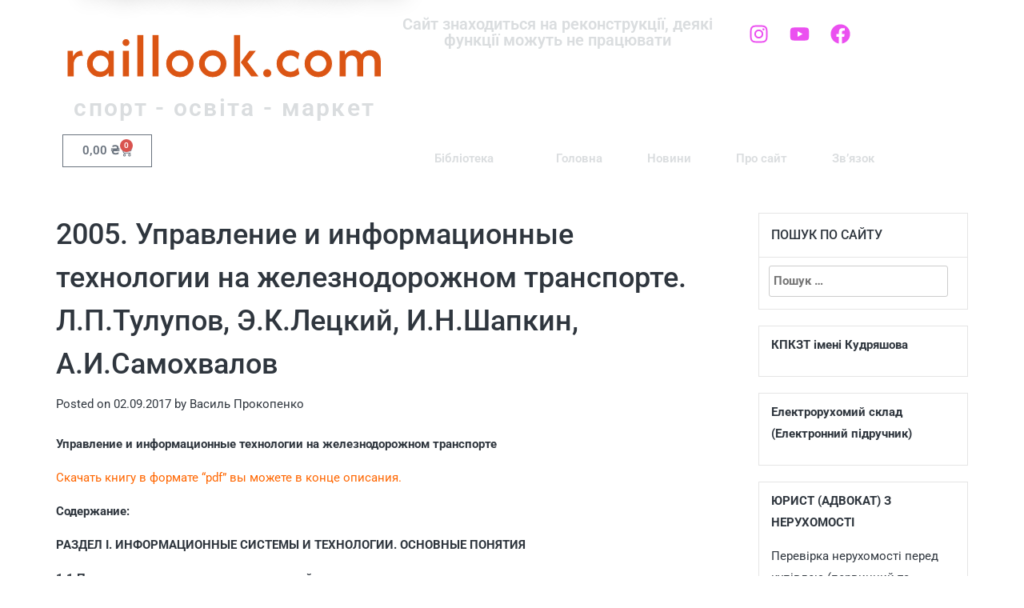

--- FILE ---
content_type: text/html; charset=UTF-8
request_url: https://raillook.com/materialy/transport/jeleznodorojniy/avtomatizaciya-i-komputernye-tehnologiyi-transporta/2005-upravlenie-i-informatsionnye-tehnologii-na-zheleznodorozhnom-transporte-l-p-tulupov-e-k-letskij-i-n-shapkin-a-i-samohvalov/
body_size: 26409
content:
<!DOCTYPE html>
<html lang="uk">
<head>
	<meta charset="UTF-8">
	<meta name="viewport" content="width=device-width, initial-scale=1.0, viewport-fit=cover" />		<script type="text/javascript">
/* <![CDATA[ */
window.JetpackScriptData = {"site":{"icon":"https://i0.wp.com/raillook.com/wp-content/uploads/2018/05/cropped-logo-2017-mini.png?w=64\u0026ssl=1","title":"Raillook","host":"unknown","is_wpcom_platform":false}};
/* ]]> */
</script>
<meta name='robots' content='index, follow, max-image-preview:large, max-snippet:-1, max-video-preview:-1' />
	<style>img:is([sizes="auto" i], [sizes^="auto," i]) { contain-intrinsic-size: 3000px 1500px }</style>
	<script>window._wca = window._wca || [];</script>

	<!-- This site is optimized with the Yoast SEO plugin v25.4 - https://yoast.com/wordpress/plugins/seo/ -->
	<title>2005. Управление и информационные технологии на железнодорожном транспорте. Л.П.Тулупов, Э.К.Лецкий, И.Н.Шапкин, А.И.Самохвалов - Raillook</title>
	<link rel="canonical" href="https://raillook.com/materialy/transport/jeleznodorojniy/avtomatizaciya-i-komputernye-tehnologiyi-transporta/2005-upravlenie-i-informatsionnye-tehnologii-na-zheleznodorozhnom-transporte-l-p-tulupov-e-k-letskij-i-n-shapkin-a-i-samohvalov/" />
	<meta property="og:locale" content="uk_UA" />
	<meta property="og:type" content="article" />
	<meta property="og:title" content="2005. Управление и информационные технологии на железнодорожном транспорте. Л.П.Тулупов, Э.К.Лецкий, И.Н.Шапкин, А.И.Самохвалов - Raillook" />
	<meta property="og:description" content="Управление и информационные технологии на железнодорожном транспорте Скачать книгу в формате &#8220;pdf&#8221; вы можете в конце описания. Содержание: РАЗДЕЛ I. ИНФОРМАЦИОННЫЕ СИСТЕМЫ И ТЕХНОЛОГИИ. ОСНОВНЫЕ ПОНЯТИЯ 1.1 Пояснения основных терминов и понятий 1.2 Классификация информационных систем 1.3. Понятие о структуре..." />
	<meta property="og:url" content="https://raillook.com/materialy/transport/jeleznodorojniy/avtomatizaciya-i-komputernye-tehnologiyi-transporta/2005-upravlenie-i-informatsionnye-tehnologii-na-zheleznodorozhnom-transporte-l-p-tulupov-e-k-letskij-i-n-shapkin-a-i-samohvalov/" />
	<meta property="og:site_name" content="Raillook" />
	<meta property="article:published_time" content="2017-09-02T19:20:33+00:00" />
	<meta property="article:modified_time" content="2017-11-23T12:17:40+00:00" />
	<meta name="author" content="Василь Прокопенко" />
	<meta name="twitter:card" content="summary_large_image" />
	<meta name="twitter:label1" content="Написано" />
	<meta name="twitter:data1" content="Василь Прокопенко" />
	<script type="application/ld+json" class="yoast-schema-graph">{"@context":"https://schema.org","@graph":[{"@type":"WebPage","@id":"https://raillook.com/materialy/transport/jeleznodorojniy/avtomatizaciya-i-komputernye-tehnologiyi-transporta/2005-upravlenie-i-informatsionnye-tehnologii-na-zheleznodorozhnom-transporte-l-p-tulupov-e-k-letskij-i-n-shapkin-a-i-samohvalov/","url":"https://raillook.com/materialy/transport/jeleznodorojniy/avtomatizaciya-i-komputernye-tehnologiyi-transporta/2005-upravlenie-i-informatsionnye-tehnologii-na-zheleznodorozhnom-transporte-l-p-tulupov-e-k-letskij-i-n-shapkin-a-i-samohvalov/","name":"2005. Управление и информационные технологии на железнодорожном транспорте. Л.П.Тулупов, Э.К.Лецкий, И.Н.Шапкин, А.И.Самохвалов - Raillook","isPartOf":{"@id":"https://raillook.com/#website"},"datePublished":"2017-09-02T19:20:33+00:00","dateModified":"2017-11-23T12:17:40+00:00","author":{"@id":"https://raillook.com/#/schema/person/ed455d3138c46958df016b84487b6775"},"breadcrumb":{"@id":"https://raillook.com/materialy/transport/jeleznodorojniy/avtomatizaciya-i-komputernye-tehnologiyi-transporta/2005-upravlenie-i-informatsionnye-tehnologii-na-zheleznodorozhnom-transporte-l-p-tulupov-e-k-letskij-i-n-shapkin-a-i-samohvalov/#breadcrumb"},"inLanguage":"uk","potentialAction":[{"@type":"ReadAction","target":["https://raillook.com/materialy/transport/jeleznodorojniy/avtomatizaciya-i-komputernye-tehnologiyi-transporta/2005-upravlenie-i-informatsionnye-tehnologii-na-zheleznodorozhnom-transporte-l-p-tulupov-e-k-letskij-i-n-shapkin-a-i-samohvalov/"]}]},{"@type":"BreadcrumbList","@id":"https://raillook.com/materialy/transport/jeleznodorojniy/avtomatizaciya-i-komputernye-tehnologiyi-transporta/2005-upravlenie-i-informatsionnye-tehnologii-na-zheleznodorozhnom-transporte-l-p-tulupov-e-k-letskij-i-n-shapkin-a-i-samohvalov/#breadcrumb","itemListElement":[{"@type":"ListItem","position":1,"name":"Главная страница","item":"https://raillook.com/"},{"@type":"ListItem","position":2,"name":"Материалы","item":"https://raillook.com/category/materialy/"},{"@type":"ListItem","position":3,"name":"14. Транспорт","item":"https://raillook.com/category/materialy/transport/"},{"@type":"ListItem","position":4,"name":"14.3. Железнодорожный","item":"https://raillook.com/category/materialy/transport/jeleznodorojniy/"},{"@type":"ListItem","position":5,"name":"14.3.5. Автоматизация и компьютерные технологии транспорта","item":"https://raillook.com/category/materialy/transport/jeleznodorojniy/avtomatizaciya-i-komputernye-tehnologiyi-transporta/"},{"@type":"ListItem","position":6,"name":"2005. Управление и информационные технологии на железнодорожном транспорте. Л.П.Тулупов, Э.К.Лецкий, И.Н.Шапкин, А.И.Самохвалов"}]},{"@type":"WebSite","@id":"https://raillook.com/#website","url":"https://raillook.com/","name":"Raillook","description":"спорт - освіта - маркет","potentialAction":[{"@type":"SearchAction","target":{"@type":"EntryPoint","urlTemplate":"https://raillook.com/?s={search_term_string}"},"query-input":{"@type":"PropertyValueSpecification","valueRequired":true,"valueName":"search_term_string"}}],"inLanguage":"uk"},{"@type":"Person","@id":"https://raillook.com/#/schema/person/ed455d3138c46958df016b84487b6775","name":"Василь Прокопенко","image":{"@type":"ImageObject","inLanguage":"uk","@id":"https://raillook.com/#/schema/person/image/","url":"https://secure.gravatar.com/avatar/23bd94ec8b2c560a051f23952cbc5c01dc309cd69296d2f3f7cd9706ea315ae8?s=96&d=mm&r=g","contentUrl":"https://secure.gravatar.com/avatar/23bd94ec8b2c560a051f23952cbc5c01dc309cd69296d2f3f7cd9706ea315ae8?s=96&d=mm&r=g","caption":"Василь Прокопенко"},"url":"https://raillook.com/author/v-prokopenko/"}]}</script>
	<!-- / Yoast SEO plugin. -->


<link rel='dns-prefetch' href='//stats.wp.com' />
<link rel='dns-prefetch' href='//fonts.googleapis.com' />
<link rel="alternate" type="application/rss+xml" title="Raillook &raquo; стрічка" href="https://raillook.com/feed/" />
<link rel="alternate" type="application/rss+xml" title="Raillook &raquo; Канал коментарів" href="https://raillook.com/comments/feed/" />
		<!-- This site uses the Google Analytics by MonsterInsights plugin v9.11.1 - Using Analytics tracking - https://www.monsterinsights.com/ -->
							<script src="//www.googletagmanager.com/gtag/js?id=G-EBSLSQYSY5"  data-cfasync="false" data-wpfc-render="false" type="text/javascript" async></script>
			<script data-cfasync="false" data-wpfc-render="false" type="text/javascript">
				var mi_version = '9.11.1';
				var mi_track_user = true;
				var mi_no_track_reason = '';
								var MonsterInsightsDefaultLocations = {"page_location":"https:\/\/raillook.com\/materialy\/transport\/jeleznodorojniy\/avtomatizaciya-i-komputernye-tehnologiyi-transporta\/2005-upravlenie-i-informatsionnye-tehnologii-na-zheleznodorozhnom-transporte-l-p-tulupov-e-k-letskij-i-n-shapkin-a-i-samohvalov\/"};
								if ( typeof MonsterInsightsPrivacyGuardFilter === 'function' ) {
					var MonsterInsightsLocations = (typeof MonsterInsightsExcludeQuery === 'object') ? MonsterInsightsPrivacyGuardFilter( MonsterInsightsExcludeQuery ) : MonsterInsightsPrivacyGuardFilter( MonsterInsightsDefaultLocations );
				} else {
					var MonsterInsightsLocations = (typeof MonsterInsightsExcludeQuery === 'object') ? MonsterInsightsExcludeQuery : MonsterInsightsDefaultLocations;
				}

								var disableStrs = [
										'ga-disable-G-EBSLSQYSY5',
									];

				/* Function to detect opted out users */
				function __gtagTrackerIsOptedOut() {
					for (var index = 0; index < disableStrs.length; index++) {
						if (document.cookie.indexOf(disableStrs[index] + '=true') > -1) {
							return true;
						}
					}

					return false;
				}

				/* Disable tracking if the opt-out cookie exists. */
				if (__gtagTrackerIsOptedOut()) {
					for (var index = 0; index < disableStrs.length; index++) {
						window[disableStrs[index]] = true;
					}
				}

				/* Opt-out function */
				function __gtagTrackerOptout() {
					for (var index = 0; index < disableStrs.length; index++) {
						document.cookie = disableStrs[index] + '=true; expires=Thu, 31 Dec 2099 23:59:59 UTC; path=/';
						window[disableStrs[index]] = true;
					}
				}

				if ('undefined' === typeof gaOptout) {
					function gaOptout() {
						__gtagTrackerOptout();
					}
				}
								window.dataLayer = window.dataLayer || [];

				window.MonsterInsightsDualTracker = {
					helpers: {},
					trackers: {},
				};
				if (mi_track_user) {
					function __gtagDataLayer() {
						dataLayer.push(arguments);
					}

					function __gtagTracker(type, name, parameters) {
						if (!parameters) {
							parameters = {};
						}

						if (parameters.send_to) {
							__gtagDataLayer.apply(null, arguments);
							return;
						}

						if (type === 'event') {
														parameters.send_to = monsterinsights_frontend.v4_id;
							var hookName = name;
							if (typeof parameters['event_category'] !== 'undefined') {
								hookName = parameters['event_category'] + ':' + name;
							}

							if (typeof MonsterInsightsDualTracker.trackers[hookName] !== 'undefined') {
								MonsterInsightsDualTracker.trackers[hookName](parameters);
							} else {
								__gtagDataLayer('event', name, parameters);
							}
							
						} else {
							__gtagDataLayer.apply(null, arguments);
						}
					}

					__gtagTracker('js', new Date());
					__gtagTracker('set', {
						'developer_id.dZGIzZG': true,
											});
					if ( MonsterInsightsLocations.page_location ) {
						__gtagTracker('set', MonsterInsightsLocations);
					}
										__gtagTracker('config', 'G-EBSLSQYSY5', {"forceSSL":"true","link_attribution":"true"} );
										window.gtag = __gtagTracker;										(function () {
						/* https://developers.google.com/analytics/devguides/collection/analyticsjs/ */
						/* ga and __gaTracker compatibility shim. */
						var noopfn = function () {
							return null;
						};
						var newtracker = function () {
							return new Tracker();
						};
						var Tracker = function () {
							return null;
						};
						var p = Tracker.prototype;
						p.get = noopfn;
						p.set = noopfn;
						p.send = function () {
							var args = Array.prototype.slice.call(arguments);
							args.unshift('send');
							__gaTracker.apply(null, args);
						};
						var __gaTracker = function () {
							var len = arguments.length;
							if (len === 0) {
								return;
							}
							var f = arguments[len - 1];
							if (typeof f !== 'object' || f === null || typeof f.hitCallback !== 'function') {
								if ('send' === arguments[0]) {
									var hitConverted, hitObject = false, action;
									if ('event' === arguments[1]) {
										if ('undefined' !== typeof arguments[3]) {
											hitObject = {
												'eventAction': arguments[3],
												'eventCategory': arguments[2],
												'eventLabel': arguments[4],
												'value': arguments[5] ? arguments[5] : 1,
											}
										}
									}
									if ('pageview' === arguments[1]) {
										if ('undefined' !== typeof arguments[2]) {
											hitObject = {
												'eventAction': 'page_view',
												'page_path': arguments[2],
											}
										}
									}
									if (typeof arguments[2] === 'object') {
										hitObject = arguments[2];
									}
									if (typeof arguments[5] === 'object') {
										Object.assign(hitObject, arguments[5]);
									}
									if ('undefined' !== typeof arguments[1].hitType) {
										hitObject = arguments[1];
										if ('pageview' === hitObject.hitType) {
											hitObject.eventAction = 'page_view';
										}
									}
									if (hitObject) {
										action = 'timing' === arguments[1].hitType ? 'timing_complete' : hitObject.eventAction;
										hitConverted = mapArgs(hitObject);
										__gtagTracker('event', action, hitConverted);
									}
								}
								return;
							}

							function mapArgs(args) {
								var arg, hit = {};
								var gaMap = {
									'eventCategory': 'event_category',
									'eventAction': 'event_action',
									'eventLabel': 'event_label',
									'eventValue': 'event_value',
									'nonInteraction': 'non_interaction',
									'timingCategory': 'event_category',
									'timingVar': 'name',
									'timingValue': 'value',
									'timingLabel': 'event_label',
									'page': 'page_path',
									'location': 'page_location',
									'title': 'page_title',
									'referrer' : 'page_referrer',
								};
								for (arg in args) {
																		if (!(!args.hasOwnProperty(arg) || !gaMap.hasOwnProperty(arg))) {
										hit[gaMap[arg]] = args[arg];
									} else {
										hit[arg] = args[arg];
									}
								}
								return hit;
							}

							try {
								f.hitCallback();
							} catch (ex) {
							}
						};
						__gaTracker.create = newtracker;
						__gaTracker.getByName = newtracker;
						__gaTracker.getAll = function () {
							return [];
						};
						__gaTracker.remove = noopfn;
						__gaTracker.loaded = true;
						window['__gaTracker'] = __gaTracker;
					})();
									} else {
										console.log("");
					(function () {
						function __gtagTracker() {
							return null;
						}

						window['__gtagTracker'] = __gtagTracker;
						window['gtag'] = __gtagTracker;
					})();
									}
			</script>
							<!-- / Google Analytics by MonsterInsights -->
		<script type="text/javascript">
/* <![CDATA[ */
window._wpemojiSettings = {"baseUrl":"https:\/\/s.w.org\/images\/core\/emoji\/16.0.1\/72x72\/","ext":".png","svgUrl":"https:\/\/s.w.org\/images\/core\/emoji\/16.0.1\/svg\/","svgExt":".svg","source":{"concatemoji":"https:\/\/raillook.com\/wp-includes\/js\/wp-emoji-release.min.js?ver=6.8.3"}};
/*! This file is auto-generated */
!function(s,n){var o,i,e;function c(e){try{var t={supportTests:e,timestamp:(new Date).valueOf()};sessionStorage.setItem(o,JSON.stringify(t))}catch(e){}}function p(e,t,n){e.clearRect(0,0,e.canvas.width,e.canvas.height),e.fillText(t,0,0);var t=new Uint32Array(e.getImageData(0,0,e.canvas.width,e.canvas.height).data),a=(e.clearRect(0,0,e.canvas.width,e.canvas.height),e.fillText(n,0,0),new Uint32Array(e.getImageData(0,0,e.canvas.width,e.canvas.height).data));return t.every(function(e,t){return e===a[t]})}function u(e,t){e.clearRect(0,0,e.canvas.width,e.canvas.height),e.fillText(t,0,0);for(var n=e.getImageData(16,16,1,1),a=0;a<n.data.length;a++)if(0!==n.data[a])return!1;return!0}function f(e,t,n,a){switch(t){case"flag":return n(e,"\ud83c\udff3\ufe0f\u200d\u26a7\ufe0f","\ud83c\udff3\ufe0f\u200b\u26a7\ufe0f")?!1:!n(e,"\ud83c\udde8\ud83c\uddf6","\ud83c\udde8\u200b\ud83c\uddf6")&&!n(e,"\ud83c\udff4\udb40\udc67\udb40\udc62\udb40\udc65\udb40\udc6e\udb40\udc67\udb40\udc7f","\ud83c\udff4\u200b\udb40\udc67\u200b\udb40\udc62\u200b\udb40\udc65\u200b\udb40\udc6e\u200b\udb40\udc67\u200b\udb40\udc7f");case"emoji":return!a(e,"\ud83e\udedf")}return!1}function g(e,t,n,a){var r="undefined"!=typeof WorkerGlobalScope&&self instanceof WorkerGlobalScope?new OffscreenCanvas(300,150):s.createElement("canvas"),o=r.getContext("2d",{willReadFrequently:!0}),i=(o.textBaseline="top",o.font="600 32px Arial",{});return e.forEach(function(e){i[e]=t(o,e,n,a)}),i}function t(e){var t=s.createElement("script");t.src=e,t.defer=!0,s.head.appendChild(t)}"undefined"!=typeof Promise&&(o="wpEmojiSettingsSupports",i=["flag","emoji"],n.supports={everything:!0,everythingExceptFlag:!0},e=new Promise(function(e){s.addEventListener("DOMContentLoaded",e,{once:!0})}),new Promise(function(t){var n=function(){try{var e=JSON.parse(sessionStorage.getItem(o));if("object"==typeof e&&"number"==typeof e.timestamp&&(new Date).valueOf()<e.timestamp+604800&&"object"==typeof e.supportTests)return e.supportTests}catch(e){}return null}();if(!n){if("undefined"!=typeof Worker&&"undefined"!=typeof OffscreenCanvas&&"undefined"!=typeof URL&&URL.createObjectURL&&"undefined"!=typeof Blob)try{var e="postMessage("+g.toString()+"("+[JSON.stringify(i),f.toString(),p.toString(),u.toString()].join(",")+"));",a=new Blob([e],{type:"text/javascript"}),r=new Worker(URL.createObjectURL(a),{name:"wpTestEmojiSupports"});return void(r.onmessage=function(e){c(n=e.data),r.terminate(),t(n)})}catch(e){}c(n=g(i,f,p,u))}t(n)}).then(function(e){for(var t in e)n.supports[t]=e[t],n.supports.everything=n.supports.everything&&n.supports[t],"flag"!==t&&(n.supports.everythingExceptFlag=n.supports.everythingExceptFlag&&n.supports[t]);n.supports.everythingExceptFlag=n.supports.everythingExceptFlag&&!n.supports.flag,n.DOMReady=!1,n.readyCallback=function(){n.DOMReady=!0}}).then(function(){return e}).then(function(){var e;n.supports.everything||(n.readyCallback(),(e=n.source||{}).concatemoji?t(e.concatemoji):e.wpemoji&&e.twemoji&&(t(e.twemoji),t(e.wpemoji)))}))}((window,document),window._wpemojiSettings);
/* ]]> */
</script>
<link rel='stylesheet' id='pt-cv-public-style-css' href='https://raillook.com/wp-content/plugins/content-views-query-and-display-post-page/public/assets/css/cv.css?ver=4.1' type='text/css' media='all' />
<style id='wp-emoji-styles-inline-css' type='text/css'>

	img.wp-smiley, img.emoji {
		display: inline !important;
		border: none !important;
		box-shadow: none !important;
		height: 1em !important;
		width: 1em !important;
		margin: 0 0.07em !important;
		vertical-align: -0.1em !important;
		background: none !important;
		padding: 0 !important;
	}
</style>
<link rel='stylesheet' id='wp-block-library-css' href='https://raillook.com/wp-includes/css/dist/block-library/style.min.css?ver=6.8.3' type='text/css' media='all' />
<style id='classic-theme-styles-inline-css' type='text/css'>
/*! This file is auto-generated */
.wp-block-button__link{color:#fff;background-color:#32373c;border-radius:9999px;box-shadow:none;text-decoration:none;padding:calc(.667em + 2px) calc(1.333em + 2px);font-size:1.125em}.wp-block-file__button{background:#32373c;color:#fff;text-decoration:none}
</style>
<style id='qsm-quiz-style-inline-css' type='text/css'>


</style>
<link rel='stylesheet' id='mediaelement-css' href='https://raillook.com/wp-includes/js/mediaelement/mediaelementplayer-legacy.min.css?ver=4.2.17' type='text/css' media='all' />
<link rel='stylesheet' id='wp-mediaelement-css' href='https://raillook.com/wp-includes/js/mediaelement/wp-mediaelement.min.css?ver=6.8.3' type='text/css' media='all' />
<style id='jetpack-sharing-buttons-style-inline-css' type='text/css'>
.jetpack-sharing-buttons__services-list{display:flex;flex-direction:row;flex-wrap:wrap;gap:0;list-style-type:none;margin:5px;padding:0}.jetpack-sharing-buttons__services-list.has-small-icon-size{font-size:12px}.jetpack-sharing-buttons__services-list.has-normal-icon-size{font-size:16px}.jetpack-sharing-buttons__services-list.has-large-icon-size{font-size:24px}.jetpack-sharing-buttons__services-list.has-huge-icon-size{font-size:36px}@media print{.jetpack-sharing-buttons__services-list{display:none!important}}.editor-styles-wrapper .wp-block-jetpack-sharing-buttons{gap:0;padding-inline-start:0}ul.jetpack-sharing-buttons__services-list.has-background{padding:1.25em 2.375em}
</style>
<style id='global-styles-inline-css' type='text/css'>
:root{--wp--preset--aspect-ratio--square: 1;--wp--preset--aspect-ratio--4-3: 4/3;--wp--preset--aspect-ratio--3-4: 3/4;--wp--preset--aspect-ratio--3-2: 3/2;--wp--preset--aspect-ratio--2-3: 2/3;--wp--preset--aspect-ratio--16-9: 16/9;--wp--preset--aspect-ratio--9-16: 9/16;--wp--preset--color--black: #000000;--wp--preset--color--cyan-bluish-gray: #abb8c3;--wp--preset--color--white: #ffffff;--wp--preset--color--pale-pink: #f78da7;--wp--preset--color--vivid-red: #cf2e2e;--wp--preset--color--luminous-vivid-orange: #ff6900;--wp--preset--color--luminous-vivid-amber: #fcb900;--wp--preset--color--light-green-cyan: #7bdcb5;--wp--preset--color--vivid-green-cyan: #00d084;--wp--preset--color--pale-cyan-blue: #8ed1fc;--wp--preset--color--vivid-cyan-blue: #0693e3;--wp--preset--color--vivid-purple: #9b51e0;--wp--preset--gradient--vivid-cyan-blue-to-vivid-purple: linear-gradient(135deg,rgba(6,147,227,1) 0%,rgb(155,81,224) 100%);--wp--preset--gradient--light-green-cyan-to-vivid-green-cyan: linear-gradient(135deg,rgb(122,220,180) 0%,rgb(0,208,130) 100%);--wp--preset--gradient--luminous-vivid-amber-to-luminous-vivid-orange: linear-gradient(135deg,rgba(252,185,0,1) 0%,rgba(255,105,0,1) 100%);--wp--preset--gradient--luminous-vivid-orange-to-vivid-red: linear-gradient(135deg,rgba(255,105,0,1) 0%,rgb(207,46,46) 100%);--wp--preset--gradient--very-light-gray-to-cyan-bluish-gray: linear-gradient(135deg,rgb(238,238,238) 0%,rgb(169,184,195) 100%);--wp--preset--gradient--cool-to-warm-spectrum: linear-gradient(135deg,rgb(74,234,220) 0%,rgb(151,120,209) 20%,rgb(207,42,186) 40%,rgb(238,44,130) 60%,rgb(251,105,98) 80%,rgb(254,248,76) 100%);--wp--preset--gradient--blush-light-purple: linear-gradient(135deg,rgb(255,206,236) 0%,rgb(152,150,240) 100%);--wp--preset--gradient--blush-bordeaux: linear-gradient(135deg,rgb(254,205,165) 0%,rgb(254,45,45) 50%,rgb(107,0,62) 100%);--wp--preset--gradient--luminous-dusk: linear-gradient(135deg,rgb(255,203,112) 0%,rgb(199,81,192) 50%,rgb(65,88,208) 100%);--wp--preset--gradient--pale-ocean: linear-gradient(135deg,rgb(255,245,203) 0%,rgb(182,227,212) 50%,rgb(51,167,181) 100%);--wp--preset--gradient--electric-grass: linear-gradient(135deg,rgb(202,248,128) 0%,rgb(113,206,126) 100%);--wp--preset--gradient--midnight: linear-gradient(135deg,rgb(2,3,129) 0%,rgb(40,116,252) 100%);--wp--preset--font-size--small: 13px;--wp--preset--font-size--medium: 20px;--wp--preset--font-size--large: 36px;--wp--preset--font-size--x-large: 42px;--wp--preset--font-family--inter: "Inter", sans-serif;--wp--preset--font-family--cardo: Cardo;--wp--preset--spacing--20: 0.44rem;--wp--preset--spacing--30: 0.67rem;--wp--preset--spacing--40: 1rem;--wp--preset--spacing--50: 1.5rem;--wp--preset--spacing--60: 2.25rem;--wp--preset--spacing--70: 3.38rem;--wp--preset--spacing--80: 5.06rem;--wp--preset--shadow--natural: 6px 6px 9px rgba(0, 0, 0, 0.2);--wp--preset--shadow--deep: 12px 12px 50px rgba(0, 0, 0, 0.4);--wp--preset--shadow--sharp: 6px 6px 0px rgba(0, 0, 0, 0.2);--wp--preset--shadow--outlined: 6px 6px 0px -3px rgba(255, 255, 255, 1), 6px 6px rgba(0, 0, 0, 1);--wp--preset--shadow--crisp: 6px 6px 0px rgba(0, 0, 0, 1);}:where(.is-layout-flex){gap: 0.5em;}:where(.is-layout-grid){gap: 0.5em;}body .is-layout-flex{display: flex;}.is-layout-flex{flex-wrap: wrap;align-items: center;}.is-layout-flex > :is(*, div){margin: 0;}body .is-layout-grid{display: grid;}.is-layout-grid > :is(*, div){margin: 0;}:where(.wp-block-columns.is-layout-flex){gap: 2em;}:where(.wp-block-columns.is-layout-grid){gap: 2em;}:where(.wp-block-post-template.is-layout-flex){gap: 1.25em;}:where(.wp-block-post-template.is-layout-grid){gap: 1.25em;}.has-black-color{color: var(--wp--preset--color--black) !important;}.has-cyan-bluish-gray-color{color: var(--wp--preset--color--cyan-bluish-gray) !important;}.has-white-color{color: var(--wp--preset--color--white) !important;}.has-pale-pink-color{color: var(--wp--preset--color--pale-pink) !important;}.has-vivid-red-color{color: var(--wp--preset--color--vivid-red) !important;}.has-luminous-vivid-orange-color{color: var(--wp--preset--color--luminous-vivid-orange) !important;}.has-luminous-vivid-amber-color{color: var(--wp--preset--color--luminous-vivid-amber) !important;}.has-light-green-cyan-color{color: var(--wp--preset--color--light-green-cyan) !important;}.has-vivid-green-cyan-color{color: var(--wp--preset--color--vivid-green-cyan) !important;}.has-pale-cyan-blue-color{color: var(--wp--preset--color--pale-cyan-blue) !important;}.has-vivid-cyan-blue-color{color: var(--wp--preset--color--vivid-cyan-blue) !important;}.has-vivid-purple-color{color: var(--wp--preset--color--vivid-purple) !important;}.has-black-background-color{background-color: var(--wp--preset--color--black) !important;}.has-cyan-bluish-gray-background-color{background-color: var(--wp--preset--color--cyan-bluish-gray) !important;}.has-white-background-color{background-color: var(--wp--preset--color--white) !important;}.has-pale-pink-background-color{background-color: var(--wp--preset--color--pale-pink) !important;}.has-vivid-red-background-color{background-color: var(--wp--preset--color--vivid-red) !important;}.has-luminous-vivid-orange-background-color{background-color: var(--wp--preset--color--luminous-vivid-orange) !important;}.has-luminous-vivid-amber-background-color{background-color: var(--wp--preset--color--luminous-vivid-amber) !important;}.has-light-green-cyan-background-color{background-color: var(--wp--preset--color--light-green-cyan) !important;}.has-vivid-green-cyan-background-color{background-color: var(--wp--preset--color--vivid-green-cyan) !important;}.has-pale-cyan-blue-background-color{background-color: var(--wp--preset--color--pale-cyan-blue) !important;}.has-vivid-cyan-blue-background-color{background-color: var(--wp--preset--color--vivid-cyan-blue) !important;}.has-vivid-purple-background-color{background-color: var(--wp--preset--color--vivid-purple) !important;}.has-black-border-color{border-color: var(--wp--preset--color--black) !important;}.has-cyan-bluish-gray-border-color{border-color: var(--wp--preset--color--cyan-bluish-gray) !important;}.has-white-border-color{border-color: var(--wp--preset--color--white) !important;}.has-pale-pink-border-color{border-color: var(--wp--preset--color--pale-pink) !important;}.has-vivid-red-border-color{border-color: var(--wp--preset--color--vivid-red) !important;}.has-luminous-vivid-orange-border-color{border-color: var(--wp--preset--color--luminous-vivid-orange) !important;}.has-luminous-vivid-amber-border-color{border-color: var(--wp--preset--color--luminous-vivid-amber) !important;}.has-light-green-cyan-border-color{border-color: var(--wp--preset--color--light-green-cyan) !important;}.has-vivid-green-cyan-border-color{border-color: var(--wp--preset--color--vivid-green-cyan) !important;}.has-pale-cyan-blue-border-color{border-color: var(--wp--preset--color--pale-cyan-blue) !important;}.has-vivid-cyan-blue-border-color{border-color: var(--wp--preset--color--vivid-cyan-blue) !important;}.has-vivid-purple-border-color{border-color: var(--wp--preset--color--vivid-purple) !important;}.has-vivid-cyan-blue-to-vivid-purple-gradient-background{background: var(--wp--preset--gradient--vivid-cyan-blue-to-vivid-purple) !important;}.has-light-green-cyan-to-vivid-green-cyan-gradient-background{background: var(--wp--preset--gradient--light-green-cyan-to-vivid-green-cyan) !important;}.has-luminous-vivid-amber-to-luminous-vivid-orange-gradient-background{background: var(--wp--preset--gradient--luminous-vivid-amber-to-luminous-vivid-orange) !important;}.has-luminous-vivid-orange-to-vivid-red-gradient-background{background: var(--wp--preset--gradient--luminous-vivid-orange-to-vivid-red) !important;}.has-very-light-gray-to-cyan-bluish-gray-gradient-background{background: var(--wp--preset--gradient--very-light-gray-to-cyan-bluish-gray) !important;}.has-cool-to-warm-spectrum-gradient-background{background: var(--wp--preset--gradient--cool-to-warm-spectrum) !important;}.has-blush-light-purple-gradient-background{background: var(--wp--preset--gradient--blush-light-purple) !important;}.has-blush-bordeaux-gradient-background{background: var(--wp--preset--gradient--blush-bordeaux) !important;}.has-luminous-dusk-gradient-background{background: var(--wp--preset--gradient--luminous-dusk) !important;}.has-pale-ocean-gradient-background{background: var(--wp--preset--gradient--pale-ocean) !important;}.has-electric-grass-gradient-background{background: var(--wp--preset--gradient--electric-grass) !important;}.has-midnight-gradient-background{background: var(--wp--preset--gradient--midnight) !important;}.has-small-font-size{font-size: var(--wp--preset--font-size--small) !important;}.has-medium-font-size{font-size: var(--wp--preset--font-size--medium) !important;}.has-large-font-size{font-size: var(--wp--preset--font-size--large) !important;}.has-x-large-font-size{font-size: var(--wp--preset--font-size--x-large) !important;}
:where(.wp-block-post-template.is-layout-flex){gap: 1.25em;}:where(.wp-block-post-template.is-layout-grid){gap: 1.25em;}
:where(.wp-block-columns.is-layout-flex){gap: 2em;}:where(.wp-block-columns.is-layout-grid){gap: 2em;}
:root :where(.wp-block-pullquote){font-size: 1.5em;line-height: 1.6;}
</style>
<link rel='stylesheet' id='wpdm-font-awesome-css' href='https://raillook.com/wp-content/plugins/download-manager/assets/fontawesome/css/all.css?ver=6.8.3' type='text/css' media='all' />
<link rel='stylesheet' id='wpdm-front-bootstrap-css' href='https://raillook.com/wp-content/plugins/download-manager/assets/bootstrap/css/bootstrap.min.css?ver=6.8.3' type='text/css' media='all' />
<link rel='stylesheet' id='wpdm-front-css' href='https://raillook.com/wp-content/plugins/download-manager/assets/css/front.css?ver=6.8.3' type='text/css' media='all' />
<link rel='stylesheet' id='woocommerce-layout-css' href='https://raillook.com/wp-content/plugins/woocommerce/assets/css/woocommerce-layout.css?ver=9.9.6' type='text/css' media='all' />
<style id='woocommerce-layout-inline-css' type='text/css'>

	.infinite-scroll .woocommerce-pagination {
		display: none;
	}
</style>
<link rel='stylesheet' id='woocommerce-smallscreen-css' href='https://raillook.com/wp-content/plugins/woocommerce/assets/css/woocommerce-smallscreen.css?ver=9.9.6' type='text/css' media='only screen and (max-width: 768px)' />
<link rel='stylesheet' id='woocommerce-general-css' href='https://raillook.com/wp-content/plugins/woocommerce/assets/css/woocommerce.css?ver=9.9.6' type='text/css' media='all' />
<style id='woocommerce-inline-inline-css' type='text/css'>
.woocommerce form .form-row .required { visibility: visible; }
</style>
<link rel='stylesheet' id='brands-styles-css' href='https://raillook.com/wp-content/plugins/woocommerce/assets/css/brands.css?ver=9.9.6' type='text/css' media='all' />
<link rel='stylesheet' id='bootstrap-css' href='https://raillook.com/wp-content/themes/easymag/css/bootstrap.min.css?ver=3.3.5' type='text/css' media='' />
<link rel='stylesheet' id='font-awesome-css' href='https://raillook.com/wp-content/plugins/elementor/assets/lib/font-awesome/css/font-awesome.min.css?ver=4.7.0' type='text/css' media='all' />
<link rel='stylesheet' id='meteocons-font-css' href='https://raillook.com/wp-content/themes/easymag/fonts/meteocons-font/stylesheet.css?ver=4.4.0' type='text/css' media='' />
<link rel='stylesheet' id='swiper-css' href='https://raillook.com/wp-content/plugins/elementor/assets/lib/swiper/v8/css/swiper.min.css?ver=8.4.5' type='text/css' media='all' />
<link rel='stylesheet' id='easymag-roboto-css' href='//fonts.googleapis.com/css?family=Roboto%3A400%2C300%2C500%2C700%2C900&#038;ver=6.8.3' type='text/css' media='all' />
<link rel='stylesheet' id='easymag-style-css' href='https://raillook.com/wp-content/themes/easymag/style.css?ver=6.8.3' type='text/css' media='all' />
<style id='easymag-style-inline-css' type='text/css'>

	.dt-news-layout1 .dt-news-post-img .fa,
	.dt-news-layout-half .dt-news-post-img .fa,
	.dt-sidebar-news .dt-news-post-img .fa,
	.dt-related-posts .dt-news-post-img .fa,
	.dt-category-posts .dt-news-post-img .fa,
	#back-to-top:hover {
		background: rgb(0,0,0);
	}
	
	.dt-menu-bar,
	.dt-main-menu li ul {
		background: #ce2d2d;
	}
	
	.dt-main-menu li:hover,
	.dt-main-menu li a:hover,
	.dt-main-menu li.current-menu-item > a,
	.dt-nav-md li a:hover,
	.current-menu-item.menu-item-has-children {
		background: #c13434;
		color: #fff;
	}
	
	.dt-main-menu li:hover,
	.dt-main-menu li a:hover,
	.dt-main-menu li .current-menu-item > a,
	.dt-nav-md li a:hover ,
	.current-menu-item.menu-item-has-children:after,
	.current-menu-item.menu-item-has-children:hover:after,
	.menu-item-has-children:hover:after,
	.dt-main-menu li:hover > a {
		color: #f7c522;
	}
	.dt-related-posts li { width: calc(33.333333% - 20px); }.dt-footer {background: #2f363e}
</style>
<link rel='stylesheet' id='elementor-frontend-css' href='https://raillook.com/wp-content/plugins/elementor/assets/css/frontend.min.css?ver=3.30.2' type='text/css' media='all' />
<link rel='stylesheet' id='widget-heading-css' href='https://raillook.com/wp-content/plugins/elementor/assets/css/widget-heading.min.css?ver=3.30.2' type='text/css' media='all' />
<link rel='stylesheet' id='widget-social-icons-css' href='https://raillook.com/wp-content/plugins/elementor/assets/css/widget-social-icons.min.css?ver=3.30.2' type='text/css' media='all' />
<link rel='stylesheet' id='e-apple-webkit-css' href='https://raillook.com/wp-content/plugins/elementor/assets/css/conditionals/apple-webkit.min.css?ver=3.30.2' type='text/css' media='all' />
<link rel='stylesheet' id='widget-woocommerce-menu-cart-css' href='https://raillook.com/wp-content/plugins/elementor-pro/assets/css/widget-woocommerce-menu-cart.min.css?ver=3.30.0' type='text/css' media='all' />
<link rel='stylesheet' id='widget-nav-menu-css' href='https://raillook.com/wp-content/plugins/elementor-pro/assets/css/widget-nav-menu.min.css?ver=3.30.0' type='text/css' media='all' />
<link rel='stylesheet' id='elementor-post-8187-css' href='https://raillook.com/wp-content/uploads/elementor/css/post-8187.css?ver=1767756508' type='text/css' media='all' />
<link rel='stylesheet' id='elementor-post-8273-css' href='https://raillook.com/wp-content/uploads/elementor/css/post-8273.css?ver=1767756508' type='text/css' media='all' />
<link rel='stylesheet' id='elementor-gf-local-roboto-css' href='https://raillook.com/wp-content/uploads/elementor/google-fonts/css/roboto.css?ver=1742781650' type='text/css' media='all' />
<link rel='stylesheet' id='elementor-gf-local-robotoslab-css' href='https://raillook.com/wp-content/uploads/elementor/google-fonts/css/robotoslab.css?ver=1742781657' type='text/css' media='all' />
<link rel='stylesheet' id='elementor-gf-local-afacad-css' href='https://raillook.com/wp-content/uploads/elementor/google-fonts/css/afacad.css?ver=1752683362' type='text/css' media='all' />
<script type="text/javascript" src="https://raillook.com/wp-content/plugins/google-analytics-for-wordpress/assets/js/frontend-gtag.min.js?ver=9.11.1" id="monsterinsights-frontend-script-js" async="async" data-wp-strategy="async"></script>
<script data-cfasync="false" data-wpfc-render="false" type="text/javascript" id='monsterinsights-frontend-script-js-extra'>/* <![CDATA[ */
var monsterinsights_frontend = {"js_events_tracking":"true","download_extensions":"doc,pdf,ppt,zip,xls,docx,pptx,xlsx","inbound_paths":"[{\"path\":\"\\\/go\\\/\",\"label\":\"affiliate\"},{\"path\":\"\\\/recommend\\\/\",\"label\":\"affiliate\"}]","home_url":"https:\/\/raillook.com","hash_tracking":"false","v4_id":"G-EBSLSQYSY5"};/* ]]> */
</script>
<script type="text/javascript" src="https://raillook.com/wp-includes/js/jquery/jquery.min.js?ver=3.7.1" id="jquery-core-js"></script>
<script type="text/javascript" src="https://raillook.com/wp-includes/js/jquery/jquery-migrate.min.js?ver=3.4.1" id="jquery-migrate-js"></script>
<script type="text/javascript" src="https://raillook.com/wp-content/plugins/download-manager/assets/bootstrap/js/bootstrap.min.js?ver=6.8.3" id="wpdm-front-bootstrap-js"></script>
<script type="text/javascript" id="frontjs-js-extra">
/* <![CDATA[ */
var wpdm_url = {"home":"https:\/\/raillook.com\/","site":"https:\/\/raillook.com\/","ajax":"https:\/\/raillook.com\/wp-admin\/admin-ajax.php"};
var wpdm_asset = {"spinner":"<i class=\"fas fa-sun fa-spin\"><\/i>"};
/* ]]> */
</script>
<script type="text/javascript" src="https://raillook.com/wp-content/plugins/download-manager/assets/js/front.js?ver=6.8.3" id="frontjs-js"></script>
<script type="text/javascript" src="https://raillook.com/wp-content/plugins/download-manager/assets/js/chosen.jquery.min.js?ver=6.8.3" id="jquery-choosen-js"></script>
<script type="text/javascript" src="https://raillook.com/wp-content/plugins/woocommerce/assets/js/jquery-blockui/jquery.blockUI.min.js?ver=2.7.0-wc.9.9.6" id="jquery-blockui-js" defer="defer" data-wp-strategy="defer"></script>
<script type="text/javascript" id="wc-add-to-cart-js-extra">
/* <![CDATA[ */
var wc_add_to_cart_params = {"ajax_url":"\/wp-admin\/admin-ajax.php","wc_ajax_url":"\/?wc-ajax=%%endpoint%%","i18n_view_cart":"\u041f\u0435\u0440\u0435\u0433\u043b\u044f\u043d\u0443\u0442\u0438 \u043a\u043e\u0448\u0438\u043a","cart_url":"https:\/\/raillook.com\/cart\/","is_cart":"","cart_redirect_after_add":"no"};
/* ]]> */
</script>
<script type="text/javascript" src="https://raillook.com/wp-content/plugins/woocommerce/assets/js/frontend/add-to-cart.min.js?ver=9.9.6" id="wc-add-to-cart-js" defer="defer" data-wp-strategy="defer"></script>
<script type="text/javascript" src="https://raillook.com/wp-content/plugins/woocommerce/assets/js/js-cookie/js.cookie.min.js?ver=2.1.4-wc.9.9.6" id="js-cookie-js" defer="defer" data-wp-strategy="defer"></script>
<script type="text/javascript" id="woocommerce-js-extra">
/* <![CDATA[ */
var woocommerce_params = {"ajax_url":"\/wp-admin\/admin-ajax.php","wc_ajax_url":"\/?wc-ajax=%%endpoint%%","i18n_password_show":"\u041f\u043e\u043a\u0430\u0437\u0430\u0442\u0438 \u043f\u0430\u0440\u043e\u043b\u044c","i18n_password_hide":"\u0421\u0445\u043e\u0432\u0430\u0442\u0438 \u043f\u0430\u0440\u043e\u043b\u044c"};
/* ]]> */
</script>
<script type="text/javascript" src="https://raillook.com/wp-content/plugins/woocommerce/assets/js/frontend/woocommerce.min.js?ver=9.9.6" id="woocommerce-js" defer="defer" data-wp-strategy="defer"></script>
<script type="text/javascript" id="WCPAY_ASSETS-js-extra">
/* <![CDATA[ */
var wcpayAssets = {"url":"https:\/\/raillook.com\/wp-content\/plugins\/woocommerce-payments\/dist\/"};
/* ]]> */
</script>
<script type="text/javascript" src="https://stats.wp.com/s-202602.js" id="woocommerce-analytics-js" defer="defer" data-wp-strategy="defer"></script>
<link rel="https://api.w.org/" href="https://raillook.com/wp-json/" /><link rel="alternate" title="JSON" type="application/json" href="https://raillook.com/wp-json/wp/v2/posts/2589" /><link rel="EditURI" type="application/rsd+xml" title="RSD" href="https://raillook.com/xmlrpc.php?rsd" />
<meta name="generator" content="WordPress 6.8.3" />
<meta name="generator" content="WooCommerce 9.9.6" />
<link rel='shortlink' href='https://raillook.com/?p=2589' />
<link rel="alternate" title="oEmbed (JSON)" type="application/json+oembed" href="https://raillook.com/wp-json/oembed/1.0/embed?url=https%3A%2F%2Fraillook.com%2Fmaterialy%2Ftransport%2Fjeleznodorojniy%2Favtomatizaciya-i-komputernye-tehnologiyi-transporta%2F2005-upravlenie-i-informatsionnye-tehnologii-na-zheleznodorozhnom-transporte-l-p-tulupov-e-k-letskij-i-n-shapkin-a-i-samohvalov%2F" />
<link rel="alternate" title="oEmbed (XML)" type="text/xml+oembed" href="https://raillook.com/wp-json/oembed/1.0/embed?url=https%3A%2F%2Fraillook.com%2Fmaterialy%2Ftransport%2Fjeleznodorojniy%2Favtomatizaciya-i-komputernye-tehnologiyi-transporta%2F2005-upravlenie-i-informatsionnye-tehnologii-na-zheleznodorozhnom-transporte-l-p-tulupov-e-k-letskij-i-n-shapkin-a-i-samohvalov%2F&#038;format=xml" />

        <script>
            var wpdm_site_url = 'https://raillook.com/';
            var wpdm_home_url = 'https://raillook.com/';
            var ajax_url = 'https://raillook.com/wp-admin/admin-ajax.php';
            var wpdm_ajax_url = 'https://raillook.com/wp-admin/admin-ajax.php';
            var wpdm_ajax_popup = '0';
        </script>
        <style>
            .wpdm-download-link.btn.btn-primary.{
                border-radius: 4px;
            }
        </style>


        	<style>img#wpstats{display:none}</style>
			<noscript><style>.woocommerce-product-gallery{ opacity: 1 !important; }</style></noscript>
	<meta name="generator" content="Elementor 3.30.2; features: e_font_icon_svg, additional_custom_breakpoints, e_element_cache; settings: css_print_method-external, google_font-enabled, font_display-swap">
			<style>
				.e-con.e-parent:nth-of-type(n+4):not(.e-lazyloaded):not(.e-no-lazyload),
				.e-con.e-parent:nth-of-type(n+4):not(.e-lazyloaded):not(.e-no-lazyload) * {
					background-image: none !important;
				}
				@media screen and (max-height: 1024px) {
					.e-con.e-parent:nth-of-type(n+3):not(.e-lazyloaded):not(.e-no-lazyload),
					.e-con.e-parent:nth-of-type(n+3):not(.e-lazyloaded):not(.e-no-lazyload) * {
						background-image: none !important;
					}
				}
				@media screen and (max-height: 640px) {
					.e-con.e-parent:nth-of-type(n+2):not(.e-lazyloaded):not(.e-no-lazyload),
					.e-con.e-parent:nth-of-type(n+2):not(.e-lazyloaded):not(.e-no-lazyload) * {
						background-image: none !important;
					}
				}
			</style>
				<style type="text/css">
			.site-title a,
		.site-description {
			position: absolute;
			clip: rect(1px, 1px, 1px, 1px);
		}
		</style>
	<style class='wp-fonts-local' type='text/css'>
@font-face{font-family:Inter;font-style:normal;font-weight:300 900;font-display:fallback;src:url('https://raillook.com/wp-content/plugins/woocommerce/assets/fonts/Inter-VariableFont_slnt,wght.woff2') format('woff2');font-stretch:normal;}
@font-face{font-family:Cardo;font-style:normal;font-weight:400;font-display:fallback;src:url('https://raillook.com/wp-content/plugins/woocommerce/assets/fonts/cardo_normal_400.woff2') format('woff2');}
</style>
<link rel="icon" href="https://raillook.com/wp-content/uploads/2018/05/cropped-logo-2017-mini-32x32.png" sizes="32x32" />
<link rel="icon" href="https://raillook.com/wp-content/uploads/2018/05/cropped-logo-2017-mini-192x192.png" sizes="192x192" />
<link rel="apple-touch-icon" href="https://raillook.com/wp-content/uploads/2018/05/cropped-logo-2017-mini-180x180.png" />
<meta name="msapplication-TileImage" content="https://raillook.com/wp-content/uploads/2018/05/cropped-logo-2017-mini-270x270.png" />
<meta name="generator" content="WordPress Download Manager 3.0.5" />
            <style>
                                @import url('https://fonts.googleapis.com/css?family=Rubik:400,500');
                


                .w3eden .fetfont,
                .w3eden .btn,
                .w3eden .btn.wpdm-front h3.title,
                .w3eden .wpdm-social-lock-box .IN-widget a span:last-child,
                .w3eden #xfilelist .panel-heading,
                .w3eden .wpdm-frontend-tabs a,
                .w3eden .alert:before,
                .w3eden .panel .panel-heading,
                .w3eden .discount-msg,
                .w3eden .panel.dashboard-panel h3,
                .w3eden #wpdm-dashboard-sidebar .list-group-item,
                .w3eden #package-description .wp-switch-editor,
                .w3eden .w3eden.author-dashbboard .nav.nav-tabs li a,
                .w3eden .wpdm_cart thead th,
                .w3eden #csp .list-group-item,
                .w3eden .modal-title {
                    font-family: Rubik, -apple-system, BlinkMacSystemFont, "Segoe UI", Roboto, Helvetica, Arial, sans-serif, "Apple Color Emoji", "Segoe UI Emoji", "Segoe UI Symbol";
                    text-transform: uppercase;
                    font-weight: 500;
                }
                .w3eden #csp .list-group-item{
                    text-transform: unset;
                }
            </style>
                    <style>

            :root{
                --color-primary: #4a8eff;
                --color-primary-rgb: 74, 142, 255;
                --color-primary-hover: #4a8eff;
                --color-primary-active: #4a8eff;
                --color-secondary: #4a8eff;
                --color-secondary-rgb: 74, 142, 255;
                --color-secondary-hover: #4a8eff;
                --color-secondary-active: #4a8eff;
                --color-success: #18ce0f;
                --color-success-rgb: 24, 206, 15;
                --color-success-hover: #4a8eff;
                --color-success-active: #4a8eff;
                --color-info: #2CA8FF;
                --color-info-rgb: 44, 168, 255;
                --color-info-hover: #2CA8FF;
                --color-info-active: #2CA8FF;
                --color-warning: #f29e0f;
                --color-warning-rgb: 242, 158, 15;
                --color-warning-hover: orange;
                --color-warning-active: orange;
                --color-danger: #ff5062;
                --color-danger-rgb: 255, 80, 98;
                --color-danger-hover: #ff5062;
                --color-danger-active: #ff5062;
                --color-green: #30b570;
                --color-blue: #0073ff;
                --color-purple: #8557D3;
                --color-red: #ff5062;
                --color-muted: rgba(69, 89, 122, 0.6);
                --wpdm-font: Rubik, -apple-system, BlinkMacSystemFont, "Segoe UI", Roboto, Helvetica, Arial, sans-serif, "Apple Color Emoji", "Segoe UI Emoji", "Segoe UI Symbol";
            }
            .wpdm-download-link.btn.btn-primary{
                border-radius: 4px;
            }


        </style>
        </head>
<body class="wp-singular post-template-default single single-post postid-2589 single-format-standard wp-custom-logo wp-theme-easymag theme-easymag woocommerce-no-js group-blog elementor-default elementor-kit-8187">
		<div data-elementor-type="header" data-elementor-id="8273" class="elementor elementor-8273 elementor-location-header" data-elementor-post-type="elementor_library">
			<div class="elementor-element elementor-element-d050ca0 e-flex e-con-boxed e-con e-parent" data-id="d050ca0" data-element_type="container">
					<div class="e-con-inner">
		<div class="elementor-element elementor-element-f7abb4c e-con-full e-flex e-con e-child" data-id="f7abb4c" data-element_type="container">
				<div class="elementor-element elementor-element-579f14a elementor-widget elementor-widget-heading" data-id="579f14a" data-element_type="widget" data-widget_type="heading.default">
				<div class="elementor-widget-container">
					<h2 class="elementor-heading-title elementor-size-default"><a href="https://raillook.com/">raillook.com</a></h2>				</div>
				</div>
				<div class="elementor-element elementor-element-3a66c38 elementor-widget elementor-widget-heading" data-id="3a66c38" data-element_type="widget" data-widget_type="heading.default">
				<div class="elementor-widget-container">
					<h2 class="elementor-heading-title elementor-size-default">спорт - освіта - маркет</h2>				</div>
				</div>
				</div>
		<div class="elementor-element elementor-element-e8d7ad9 e-con-full e-flex e-con e-child" data-id="e8d7ad9" data-element_type="container">
				<div class="elementor-element elementor-element-7fd5e5c elementor-widget elementor-widget-heading" data-id="7fd5e5c" data-element_type="widget" data-widget_type="heading.default">
				<div class="elementor-widget-container">
					<h2 class="elementor-heading-title elementor-size-default">Сайт знаходиться на реконструкції, деякі функції можуть не працювати</h2>				</div>
				</div>
				</div>
		<div class="elementor-element elementor-element-e21083f e-con-full e-flex e-con e-child" data-id="e21083f" data-element_type="container">
				<div class="elementor-element elementor-element-54ef90b elementor-shape-circle elementor-widget__width-inherit elementor-grid-0 e-grid-align-center elementor-widget elementor-widget-social-icons" data-id="54ef90b" data-element_type="widget" data-widget_type="social-icons.default">
				<div class="elementor-widget-container">
							<div class="elementor-social-icons-wrapper elementor-grid" role="list">
							<span class="elementor-grid-item" role="listitem">
					<a class="elementor-icon elementor-social-icon elementor-social-icon-instagram elementor-repeater-item-9aa92cd" href="https://instagram.com/raillook.com_market" target="_blank">
						<span class="elementor-screen-only">Instagram</span>
						<svg class="e-font-icon-svg e-fab-instagram" viewBox="0 0 448 512" xmlns="http://www.w3.org/2000/svg"><path d="M224.1 141c-63.6 0-114.9 51.3-114.9 114.9s51.3 114.9 114.9 114.9S339 319.5 339 255.9 287.7 141 224.1 141zm0 189.6c-41.1 0-74.7-33.5-74.7-74.7s33.5-74.7 74.7-74.7 74.7 33.5 74.7 74.7-33.6 74.7-74.7 74.7zm146.4-194.3c0 14.9-12 26.8-26.8 26.8-14.9 0-26.8-12-26.8-26.8s12-26.8 26.8-26.8 26.8 12 26.8 26.8zm76.1 27.2c-1.7-35.9-9.9-67.7-36.2-93.9-26.2-26.2-58-34.4-93.9-36.2-37-2.1-147.9-2.1-184.9 0-35.8 1.7-67.6 9.9-93.9 36.1s-34.4 58-36.2 93.9c-2.1 37-2.1 147.9 0 184.9 1.7 35.9 9.9 67.7 36.2 93.9s58 34.4 93.9 36.2c37 2.1 147.9 2.1 184.9 0 35.9-1.7 67.7-9.9 93.9-36.2 26.2-26.2 34.4-58 36.2-93.9 2.1-37 2.1-147.8 0-184.8zM398.8 388c-7.8 19.6-22.9 34.7-42.6 42.6-29.5 11.7-99.5 9-132.1 9s-102.7 2.6-132.1-9c-19.6-7.8-34.7-22.9-42.6-42.6-11.7-29.5-9-99.5-9-132.1s-2.6-102.7 9-132.1c7.8-19.6 22.9-34.7 42.6-42.6 29.5-11.7 99.5-9 132.1-9s102.7-2.6 132.1 9c19.6 7.8 34.7 22.9 42.6 42.6 11.7 29.5 9 99.5 9 132.1s2.7 102.7-9 132.1z"></path></svg>					</a>
				</span>
							<span class="elementor-grid-item" role="listitem">
					<a class="elementor-icon elementor-social-icon elementor-social-icon-youtube elementor-repeater-item-df3ba2b" href="https://www.youtube.com/@evgenytsyba" target="_blank">
						<span class="elementor-screen-only">Youtube</span>
						<svg class="e-font-icon-svg e-fab-youtube" viewBox="0 0 576 512" xmlns="http://www.w3.org/2000/svg"><path d="M549.655 124.083c-6.281-23.65-24.787-42.276-48.284-48.597C458.781 64 288 64 288 64S117.22 64 74.629 75.486c-23.497 6.322-42.003 24.947-48.284 48.597-11.412 42.867-11.412 132.305-11.412 132.305s0 89.438 11.412 132.305c6.281 23.65 24.787 41.5 48.284 47.821C117.22 448 288 448 288 448s170.78 0 213.371-11.486c23.497-6.321 42.003-24.171 48.284-47.821 11.412-42.867 11.412-132.305 11.412-132.305s0-89.438-11.412-132.305zm-317.51 213.508V175.185l142.739 81.205-142.739 81.201z"></path></svg>					</a>
				</span>
							<span class="elementor-grid-item" role="listitem">
					<a class="elementor-icon elementor-social-icon elementor-social-icon-facebook elementor-repeater-item-357b2e0" href="https://www.facebook.com/evgenijtsyba" target="_blank">
						<span class="elementor-screen-only">Facebook</span>
						<svg class="e-font-icon-svg e-fab-facebook" viewBox="0 0 512 512" xmlns="http://www.w3.org/2000/svg"><path d="M504 256C504 119 393 8 256 8S8 119 8 256c0 123.78 90.69 226.38 209.25 245V327.69h-63V256h63v-54.64c0-62.15 37-96.48 93.67-96.48 27.14 0 55.52 4.84 55.52 4.84v61h-31.28c-30.8 0-40.41 19.12-40.41 38.73V256h68.78l-11 71.69h-57.78V501C413.31 482.38 504 379.78 504 256z"></path></svg>					</a>
				</span>
					</div>
						</div>
				</div>
				</div>
		<div class="elementor-element elementor-element-86ece11 e-con-full e-flex e-con e-child" data-id="86ece11" data-element_type="container">
				<div class="elementor-element elementor-element-08030bd toggle-icon--cart-medium elementor-menu-cart--items-indicator-bubble elementor-menu-cart--show-subtotal-yes elementor-menu-cart--cart-type-side-cart elementor-menu-cart--show-remove-button-yes elementor-widget elementor-widget-woocommerce-menu-cart" data-id="08030bd" data-element_type="widget" data-settings="{&quot;cart_type&quot;:&quot;side-cart&quot;,&quot;open_cart&quot;:&quot;click&quot;,&quot;automatically_open_cart&quot;:&quot;no&quot;}" data-widget_type="woocommerce-menu-cart.default">
				<div class="elementor-widget-container">
							<div class="elementor-menu-cart__wrapper">
							<div class="elementor-menu-cart__toggle_wrapper">
					<div class="elementor-menu-cart__container elementor-lightbox" aria-hidden="true">
						<div class="elementor-menu-cart__main" aria-hidden="true">
									<div class="elementor-menu-cart__close-button">
					</div>
									<div class="widget_shopping_cart_content">
															</div>
						</div>
					</div>
							<div class="elementor-menu-cart__toggle elementor-button-wrapper">
			<a id="elementor-menu-cart__toggle_button" href="#" class="elementor-menu-cart__toggle_button elementor-button elementor-size-sm" aria-expanded="false">
				<span class="elementor-button-text"><span class="woocommerce-Price-amount amount"><bdi>0,00&nbsp;<span class="woocommerce-Price-currencySymbol">&#8372;</span></bdi></span></span>
				<span class="elementor-button-icon">
					<span class="elementor-button-icon-qty" data-counter="0">0</span>
					<svg class="e-font-icon-svg e-eicon-cart-medium" viewBox="0 0 1000 1000" xmlns="http://www.w3.org/2000/svg"><path d="M740 854C740 883 763 906 792 906S844 883 844 854 820 802 792 802 740 825 740 854ZM217 156H958C977 156 992 173 989 191L957 452C950 509 901 552 843 552H297L303 581C311 625 350 656 395 656H875C892 656 906 670 906 687S892 719 875 719H394C320 719 255 666 241 593L141 94H42C25 94 10 80 10 62S25 31 42 31H167C182 31 195 42 198 56L217 156ZM230 219L284 490H843C869 490 891 470 895 444L923 219H230ZM677 854C677 791 728 740 792 740S906 791 906 854 855 969 792 969 677 918 677 854ZM260 854C260 791 312 740 375 740S490 791 490 854 438 969 375 969 260 918 260 854ZM323 854C323 883 346 906 375 906S427 883 427 854 404 802 375 802 323 825 323 854Z"></path></svg>					<span class="elementor-screen-only">Кошик</span>
				</span>
			</a>
		</div>
						</div>
					</div> <!-- close elementor-menu-cart__wrapper -->
						</div>
				</div>
				</div>
		<div class="elementor-element elementor-element-0c89bcd e-con-full e-flex e-con e-child" data-id="0c89bcd" data-element_type="container">
				<div class="elementor-element elementor-element-7d622bd elementor-nav-menu__align-justify elementor-widget__width-auto elementor-nav-menu--dropdown-tablet elementor-nav-menu__text-align-aside elementor-nav-menu--toggle elementor-nav-menu--burger elementor-widget elementor-widget-nav-menu" data-id="7d622bd" data-element_type="widget" data-settings="{&quot;submenu_icon&quot;:{&quot;value&quot;:&quot;&lt;i class=\&quot;\&quot;&gt;&lt;\/i&gt;&quot;,&quot;library&quot;:&quot;&quot;},&quot;layout&quot;:&quot;horizontal&quot;,&quot;toggle&quot;:&quot;burger&quot;}" data-widget_type="nav-menu.default">
				<div class="elementor-widget-container">
								<nav aria-label="Menu" class="elementor-nav-menu--main elementor-nav-menu__container elementor-nav-menu--layout-horizontal e--pointer-background e--animation-fade">
				<ul id="menu-1-7d622bd" class="elementor-nav-menu"><li class="menu-item menu-item-type-post_type menu-item-object-page menu-item-has-children menu-item-451"><a href="https://raillook.com/materialy/" class="elementor-item">Бібліотека</a>
<ul class="sub-menu elementor-nav-menu--dropdown">
	<li class="menu-item menu-item-type-post_type menu-item-object-page menu-item-417"><a href="https://raillook.com/estestvennye-nauki/" class="elementor-sub-item">Природні науки</a></li>
	<li class="menu-item menu-item-type-post_type menu-item-object-page menu-item-428"><a href="https://raillook.com/inostrannye-jazyki/" class="elementor-sub-item">Іноземні мови</a></li>
	<li class="menu-item menu-item-type-post_type menu-item-object-page menu-item-429"><a href="https://raillook.com/informacyonnye-tehnologii/" class="elementor-sub-item">Інформаційні технології</a></li>
	<li class="menu-item menu-item-type-post_type menu-item-object-page menu-item-has-children menu-item-431"><a href="https://raillook.com/mashinostroenie-tehnicheskie-predmety/" class="elementor-sub-item">Машинобудування, технічні предмети</a>
	<ul class="sub-menu elementor-nav-menu--dropdown">
		<li class="menu-item menu-item-type-post_type menu-item-object-page menu-item-432"><a href="https://raillook.com/avtomatizacija-i-upravlenie/" class="elementor-sub-item">Автоматизація та управління</a></li>
		<li class="menu-item menu-item-type-post_type menu-item-object-page menu-item-437"><a href="https://raillook.com/gidravlika-i-gidravlicheskie-mashyny/" class="elementor-sub-item">Гідравліка та гідравлічні машини</a></li>
		<li class="menu-item menu-item-type-post_type menu-item-object-page menu-item-439"><a href="https://raillook.com/materialovedenie/" class="elementor-sub-item">Матеріалознавство</a></li>
		<li class="menu-item menu-item-type-post_type menu-item-object-page menu-item-440"><a href="https://raillook.com/metrologija-standartizacija-sertifikacija/" class="elementor-sub-item">Метрологія, стандартизація, сертифікація</a></li>
		<li class="menu-item menu-item-type-post_type menu-item-object-page menu-item-442"><a href="https://raillook.com/slesarnoe-delo/" class="elementor-sub-item">Слюсарна справа</a></li>
		<li class="menu-item menu-item-type-post_type menu-item-object-page menu-item-444"><a href="https://raillook.com/teorija-mashin-i-mehanizmov/" class="elementor-sub-item">Теорія машин і механізмів</a></li>
		<li class="menu-item menu-item-type-post_type menu-item-object-page menu-item-433"><a href="https://raillook.com/teplotehnika/" class="elementor-sub-item">Теплотехніка</a></li>
		<li class="menu-item menu-item-type-post_type menu-item-object-page menu-item-434"><a href="https://raillook.com/tehnologija-mashinostroenija/" class="elementor-sub-item">Технологія машинобудування</a></li>
		<li class="menu-item menu-item-type-post_type menu-item-object-page menu-item-435"><a href="https://raillook.com/holodilnoe-oborudovanie-kondicionirovanie-ventiliacija/" class="elementor-sub-item">Холодильне обладнання, кондиціонування, вентиляція</a></li>
	</ul>
</li>
	<li class="menu-item menu-item-type-post_type menu-item-object-page menu-item-has-children menu-item-445"><a href="https://raillook.com/medicina/" class="elementor-sub-item">Медицина</a>
	<ul class="sub-menu elementor-nav-menu--dropdown">
		<li class="menu-item menu-item-type-post_type menu-item-object-page menu-item-6796"><a href="https://raillook.com/medicina/anatomiya/" class="elementor-sub-item">Анатомія</a></li>
	</ul>
</li>
	<li class="menu-item menu-item-type-post_type menu-item-object-page menu-item-450"><a href="https://raillook.com/ohrana-truda-bezopasnost-zhiznedejatelnosti/" class="elementor-sub-item">Охорона праці, безпека життєдіяльності</a></li>
	<li class="menu-item menu-item-type-post_type menu-item-object-page menu-item-379"><a href="https://raillook.com/pravo-istorija-pravoohranitelnaja-deyatelnost/" class="elementor-sub-item">Право, історія, правоохоронна діяльність</a></li>
	<li class="menu-item menu-item-type-post_type menu-item-object-page menu-item-has-children menu-item-392"><a href="https://raillook.com/transport/" class="elementor-sub-item">Транспорт</a>
	<ul class="sub-menu elementor-nav-menu--dropdown">
		<li class="menu-item menu-item-type-post_type menu-item-object-page menu-item-393"><a href="https://raillook.com/aviacionniy-kosmicheskiy/" class="elementor-sub-item">Авіація</a></li>
		<li class="menu-item menu-item-type-post_type menu-item-object-page menu-item-394"><a href="https://raillook.com/avtomobilniy/" class="elementor-sub-item">Автомобільний</a></li>
		<li class="menu-item menu-item-type-post_type menu-item-object-page menu-item-has-children menu-item-395"><a href="https://raillook.com/jeleznodorojniy/" class="elementor-sub-item">Залізничний</a>
		<ul class="sub-menu elementor-nav-menu--dropdown">
			<li class="menu-item menu-item-type-post_type menu-item-object-page menu-item-684"><a href="https://raillook.com/jeleznodorojniy/vagony-i-vagonnoe-hozyaistvo/" class="elementor-sub-item">Вагони та вагонне господарство</a></li>
			<li class="menu-item menu-item-type-post_type menu-item-object-page menu-item-683"><a href="https://raillook.com/jeleznodorojniy/tyagoviy-podvijnoi-sostav/" class="elementor-sub-item">Тяговий рухомий склад</a></li>
			<li class="menu-item menu-item-type-post_type menu-item-object-page menu-item-1708"><a href="https://raillook.com/jeleznodorojniy/avtotormoza/" class="elementor-sub-item">Автогальма рухомого складу</a></li>
			<li class="menu-item menu-item-type-post_type menu-item-object-page menu-item-1800"><a href="https://raillook.com/jeleznodorojniy/metropoliten/" class="elementor-sub-item">Метрополітен</a></li>
			<li class="menu-item menu-item-type-post_type menu-item-object-page menu-item-682"><a href="https://raillook.com/jeleznodorojniy/put-i-putevevoe-hozyaistvo/" class="elementor-sub-item">Колійне господарство</a></li>
			<li class="menu-item menu-item-type-post_type menu-item-object-page menu-item-680"><a href="https://raillook.com/jeleznodorojniy/avtomatizaciya-i-komputernye-tehnologiyi-transporta/" class="elementor-sub-item">Автоматизація і комп’ютерні технології транспорту</a></li>
			<li class="menu-item menu-item-type-post_type menu-item-object-page menu-item-679"><a href="https://raillook.com/jeleznodorojniy/telekomunikacionnye-tehnologiyi-i-avtomatika/" class="elementor-sub-item">Телекомунікаційні технології і автоматика</a></li>
			<li class="menu-item menu-item-type-post_type menu-item-object-page menu-item-678"><a href="https://raillook.com/jeleznodorojniy/upravlenie-processami-perevozok/" class="elementor-sub-item">Управління процесами перевезень</a></li>
			<li class="menu-item menu-item-type-post_type menu-item-object-page menu-item-677"><a href="https://raillook.com/jeleznodorojniy/drugoe-jeleznodorojniy-transport/" class="elementor-sub-item">Інше</a></li>
		</ul>
</li>
		<li class="menu-item menu-item-type-post_type menu-item-object-page menu-item-396"><a href="https://raillook.com/morskoi-rechnoi/" class="elementor-sub-item">Морський, річний</a></li>
		<li class="menu-item menu-item-type-post_type menu-item-object-page menu-item-397"><a href="https://raillook.com/drugoe-transport/" class="elementor-sub-item">Інше</a></li>
	</ul>
</li>
	<li class="menu-item menu-item-type-post_type menu-item-object-page menu-item-399"><a href="https://raillook.com/fizicheskaya-kultura-i-sport/" class="elementor-sub-item">Фізична культура та спорт</a></li>
	<li class="menu-item menu-item-type-post_type menu-item-object-page menu-item-has-children menu-item-400"><a href="https://raillook.com/ekonomika/" class="elementor-sub-item">Економіка</a>
	<ul class="sub-menu elementor-nav-menu--dropdown">
		<li class="menu-item menu-item-type-post_type menu-item-object-page menu-item-401"><a href="https://raillook.com/logistika/" class="elementor-sub-item">Логістика</a></li>
		<li class="menu-item menu-item-type-post_type menu-item-object-page menu-item-406"><a href="https://raillook.com/ekonomicheskaja-teorija/" class="elementor-sub-item">Економічна теорія</a></li>
	</ul>
</li>
	<li class="menu-item menu-item-type-post_type menu-item-object-page menu-item-407"><a href="https://raillook.com/elektrotehnika-elektronika-energetika/" class="elementor-sub-item">Електротехніка, електроніка, енергетика</a></li>
</ul>
</li>
<li class="menu-item menu-item-type-post_type menu-item-object-page menu-item-452"><a href="https://raillook.com/main/" class="elementor-item">Головна</a></li>
<li class="menu-item menu-item-type-post_type menu-item-object-page menu-item-453"><a href="https://raillook.com/news/" class="elementor-item">Новини</a></li>
<li class="menu-item menu-item-type-post_type menu-item-object-page menu-item-455"><a href="https://raillook.com/about/" class="elementor-item">Про сайт</a></li>
<li class="menu-item menu-item-type-post_type menu-item-object-page menu-item-456"><a href="https://raillook.com/contacts/" class="elementor-item">Зв&#8217;язок</a></li>
</ul>			</nav>
					<div class="elementor-menu-toggle" role="button" tabindex="0" aria-label="Перемикач меню" aria-expanded="false">
			<svg aria-hidden="true" role="presentation" class="elementor-menu-toggle__icon--open e-font-icon-svg e-eicon-menu-bar" viewBox="0 0 1000 1000" xmlns="http://www.w3.org/2000/svg"><path d="M104 333H896C929 333 958 304 958 271S929 208 896 208H104C71 208 42 237 42 271S71 333 104 333ZM104 583H896C929 583 958 554 958 521S929 458 896 458H104C71 458 42 487 42 521S71 583 104 583ZM104 833H896C929 833 958 804 958 771S929 708 896 708H104C71 708 42 737 42 771S71 833 104 833Z"></path></svg><svg aria-hidden="true" role="presentation" class="elementor-menu-toggle__icon--close e-font-icon-svg e-eicon-close" viewBox="0 0 1000 1000" xmlns="http://www.w3.org/2000/svg"><path d="M742 167L500 408 258 167C246 154 233 150 217 150 196 150 179 158 167 167 154 179 150 196 150 212 150 229 154 242 171 254L408 500 167 742C138 771 138 800 167 829 196 858 225 858 254 829L496 587 738 829C750 842 767 846 783 846 800 846 817 842 829 829 842 817 846 804 846 783 846 767 842 750 829 737L588 500 833 258C863 229 863 200 833 171 804 137 775 137 742 167Z"></path></svg>		</div>
					<nav class="elementor-nav-menu--dropdown elementor-nav-menu__container" aria-hidden="true">
				<ul id="menu-2-7d622bd" class="elementor-nav-menu"><li class="menu-item menu-item-type-post_type menu-item-object-page menu-item-has-children menu-item-451"><a href="https://raillook.com/materialy/" class="elementor-item" tabindex="-1">Бібліотека</a>
<ul class="sub-menu elementor-nav-menu--dropdown">
	<li class="menu-item menu-item-type-post_type menu-item-object-page menu-item-417"><a href="https://raillook.com/estestvennye-nauki/" class="elementor-sub-item" tabindex="-1">Природні науки</a></li>
	<li class="menu-item menu-item-type-post_type menu-item-object-page menu-item-428"><a href="https://raillook.com/inostrannye-jazyki/" class="elementor-sub-item" tabindex="-1">Іноземні мови</a></li>
	<li class="menu-item menu-item-type-post_type menu-item-object-page menu-item-429"><a href="https://raillook.com/informacyonnye-tehnologii/" class="elementor-sub-item" tabindex="-1">Інформаційні технології</a></li>
	<li class="menu-item menu-item-type-post_type menu-item-object-page menu-item-has-children menu-item-431"><a href="https://raillook.com/mashinostroenie-tehnicheskie-predmety/" class="elementor-sub-item" tabindex="-1">Машинобудування, технічні предмети</a>
	<ul class="sub-menu elementor-nav-menu--dropdown">
		<li class="menu-item menu-item-type-post_type menu-item-object-page menu-item-432"><a href="https://raillook.com/avtomatizacija-i-upravlenie/" class="elementor-sub-item" tabindex="-1">Автоматизація та управління</a></li>
		<li class="menu-item menu-item-type-post_type menu-item-object-page menu-item-437"><a href="https://raillook.com/gidravlika-i-gidravlicheskie-mashyny/" class="elementor-sub-item" tabindex="-1">Гідравліка та гідравлічні машини</a></li>
		<li class="menu-item menu-item-type-post_type menu-item-object-page menu-item-439"><a href="https://raillook.com/materialovedenie/" class="elementor-sub-item" tabindex="-1">Матеріалознавство</a></li>
		<li class="menu-item menu-item-type-post_type menu-item-object-page menu-item-440"><a href="https://raillook.com/metrologija-standartizacija-sertifikacija/" class="elementor-sub-item" tabindex="-1">Метрологія, стандартизація, сертифікація</a></li>
		<li class="menu-item menu-item-type-post_type menu-item-object-page menu-item-442"><a href="https://raillook.com/slesarnoe-delo/" class="elementor-sub-item" tabindex="-1">Слюсарна справа</a></li>
		<li class="menu-item menu-item-type-post_type menu-item-object-page menu-item-444"><a href="https://raillook.com/teorija-mashin-i-mehanizmov/" class="elementor-sub-item" tabindex="-1">Теорія машин і механізмів</a></li>
		<li class="menu-item menu-item-type-post_type menu-item-object-page menu-item-433"><a href="https://raillook.com/teplotehnika/" class="elementor-sub-item" tabindex="-1">Теплотехніка</a></li>
		<li class="menu-item menu-item-type-post_type menu-item-object-page menu-item-434"><a href="https://raillook.com/tehnologija-mashinostroenija/" class="elementor-sub-item" tabindex="-1">Технологія машинобудування</a></li>
		<li class="menu-item menu-item-type-post_type menu-item-object-page menu-item-435"><a href="https://raillook.com/holodilnoe-oborudovanie-kondicionirovanie-ventiliacija/" class="elementor-sub-item" tabindex="-1">Холодильне обладнання, кондиціонування, вентиляція</a></li>
	</ul>
</li>
	<li class="menu-item menu-item-type-post_type menu-item-object-page menu-item-has-children menu-item-445"><a href="https://raillook.com/medicina/" class="elementor-sub-item" tabindex="-1">Медицина</a>
	<ul class="sub-menu elementor-nav-menu--dropdown">
		<li class="menu-item menu-item-type-post_type menu-item-object-page menu-item-6796"><a href="https://raillook.com/medicina/anatomiya/" class="elementor-sub-item" tabindex="-1">Анатомія</a></li>
	</ul>
</li>
	<li class="menu-item menu-item-type-post_type menu-item-object-page menu-item-450"><a href="https://raillook.com/ohrana-truda-bezopasnost-zhiznedejatelnosti/" class="elementor-sub-item" tabindex="-1">Охорона праці, безпека життєдіяльності</a></li>
	<li class="menu-item menu-item-type-post_type menu-item-object-page menu-item-379"><a href="https://raillook.com/pravo-istorija-pravoohranitelnaja-deyatelnost/" class="elementor-sub-item" tabindex="-1">Право, історія, правоохоронна діяльність</a></li>
	<li class="menu-item menu-item-type-post_type menu-item-object-page menu-item-has-children menu-item-392"><a href="https://raillook.com/transport/" class="elementor-sub-item" tabindex="-1">Транспорт</a>
	<ul class="sub-menu elementor-nav-menu--dropdown">
		<li class="menu-item menu-item-type-post_type menu-item-object-page menu-item-393"><a href="https://raillook.com/aviacionniy-kosmicheskiy/" class="elementor-sub-item" tabindex="-1">Авіація</a></li>
		<li class="menu-item menu-item-type-post_type menu-item-object-page menu-item-394"><a href="https://raillook.com/avtomobilniy/" class="elementor-sub-item" tabindex="-1">Автомобільний</a></li>
		<li class="menu-item menu-item-type-post_type menu-item-object-page menu-item-has-children menu-item-395"><a href="https://raillook.com/jeleznodorojniy/" class="elementor-sub-item" tabindex="-1">Залізничний</a>
		<ul class="sub-menu elementor-nav-menu--dropdown">
			<li class="menu-item menu-item-type-post_type menu-item-object-page menu-item-684"><a href="https://raillook.com/jeleznodorojniy/vagony-i-vagonnoe-hozyaistvo/" class="elementor-sub-item" tabindex="-1">Вагони та вагонне господарство</a></li>
			<li class="menu-item menu-item-type-post_type menu-item-object-page menu-item-683"><a href="https://raillook.com/jeleznodorojniy/tyagoviy-podvijnoi-sostav/" class="elementor-sub-item" tabindex="-1">Тяговий рухомий склад</a></li>
			<li class="menu-item menu-item-type-post_type menu-item-object-page menu-item-1708"><a href="https://raillook.com/jeleznodorojniy/avtotormoza/" class="elementor-sub-item" tabindex="-1">Автогальма рухомого складу</a></li>
			<li class="menu-item menu-item-type-post_type menu-item-object-page menu-item-1800"><a href="https://raillook.com/jeleznodorojniy/metropoliten/" class="elementor-sub-item" tabindex="-1">Метрополітен</a></li>
			<li class="menu-item menu-item-type-post_type menu-item-object-page menu-item-682"><a href="https://raillook.com/jeleznodorojniy/put-i-putevevoe-hozyaistvo/" class="elementor-sub-item" tabindex="-1">Колійне господарство</a></li>
			<li class="menu-item menu-item-type-post_type menu-item-object-page menu-item-680"><a href="https://raillook.com/jeleznodorojniy/avtomatizaciya-i-komputernye-tehnologiyi-transporta/" class="elementor-sub-item" tabindex="-1">Автоматизація і комп’ютерні технології транспорту</a></li>
			<li class="menu-item menu-item-type-post_type menu-item-object-page menu-item-679"><a href="https://raillook.com/jeleznodorojniy/telekomunikacionnye-tehnologiyi-i-avtomatika/" class="elementor-sub-item" tabindex="-1">Телекомунікаційні технології і автоматика</a></li>
			<li class="menu-item menu-item-type-post_type menu-item-object-page menu-item-678"><a href="https://raillook.com/jeleznodorojniy/upravlenie-processami-perevozok/" class="elementor-sub-item" tabindex="-1">Управління процесами перевезень</a></li>
			<li class="menu-item menu-item-type-post_type menu-item-object-page menu-item-677"><a href="https://raillook.com/jeleznodorojniy/drugoe-jeleznodorojniy-transport/" class="elementor-sub-item" tabindex="-1">Інше</a></li>
		</ul>
</li>
		<li class="menu-item menu-item-type-post_type menu-item-object-page menu-item-396"><a href="https://raillook.com/morskoi-rechnoi/" class="elementor-sub-item" tabindex="-1">Морський, річний</a></li>
		<li class="menu-item menu-item-type-post_type menu-item-object-page menu-item-397"><a href="https://raillook.com/drugoe-transport/" class="elementor-sub-item" tabindex="-1">Інше</a></li>
	</ul>
</li>
	<li class="menu-item menu-item-type-post_type menu-item-object-page menu-item-399"><a href="https://raillook.com/fizicheskaya-kultura-i-sport/" class="elementor-sub-item" tabindex="-1">Фізична культура та спорт</a></li>
	<li class="menu-item menu-item-type-post_type menu-item-object-page menu-item-has-children menu-item-400"><a href="https://raillook.com/ekonomika/" class="elementor-sub-item" tabindex="-1">Економіка</a>
	<ul class="sub-menu elementor-nav-menu--dropdown">
		<li class="menu-item menu-item-type-post_type menu-item-object-page menu-item-401"><a href="https://raillook.com/logistika/" class="elementor-sub-item" tabindex="-1">Логістика</a></li>
		<li class="menu-item menu-item-type-post_type menu-item-object-page menu-item-406"><a href="https://raillook.com/ekonomicheskaja-teorija/" class="elementor-sub-item" tabindex="-1">Економічна теорія</a></li>
	</ul>
</li>
	<li class="menu-item menu-item-type-post_type menu-item-object-page menu-item-407"><a href="https://raillook.com/elektrotehnika-elektronika-energetika/" class="elementor-sub-item" tabindex="-1">Електротехніка, електроніка, енергетика</a></li>
</ul>
</li>
<li class="menu-item menu-item-type-post_type menu-item-object-page menu-item-452"><a href="https://raillook.com/main/" class="elementor-item" tabindex="-1">Головна</a></li>
<li class="menu-item menu-item-type-post_type menu-item-object-page menu-item-453"><a href="https://raillook.com/news/" class="elementor-item" tabindex="-1">Новини</a></li>
<li class="menu-item menu-item-type-post_type menu-item-object-page menu-item-455"><a href="https://raillook.com/about/" class="elementor-item" tabindex="-1">Про сайт</a></li>
<li class="menu-item menu-item-type-post_type menu-item-object-page menu-item-456"><a href="https://raillook.com/contacts/" class="elementor-item" tabindex="-1">Зв&#8217;язок</a></li>
</ul>			</nav>
						</div>
				</div>
				</div>
					</div>
				</div>
				</div>
		
	<div class="dt-default-single-page">
		<div class="container">
			<div class="row">
				<div class="col-lg-9 col-md-9">
					<main id="main" class="site-main" role="main">

						
							
<article id="post-2589" class="post-2589 post type-post status-publish format-standard hentry category-avtomatizaciya-i-komputernye-tehnologiyi-transporta category-drugoe-jeleznodorojniy-transport tag-kniga">
	<header class="entry-header">
		<h1 class="entry-title">2005. Управление и информационные технологии на железнодорожном транспорте. Л.П.Тулупов, Э.К.Лецкий, И.Н.Шапкин, А.И.Самохвалов</h1>
		<div class="entry-meta">
			<span class="posted-on">Posted on <a href="https://raillook.com/materialy/transport/jeleznodorojniy/avtomatizaciya-i-komputernye-tehnologiyi-transporta/2005-upravlenie-i-informatsionnye-tehnologii-na-zheleznodorozhnom-transporte-l-p-tulupov-e-k-letskij-i-n-shapkin-a-i-samohvalov/" rel="bookmark"><time class="entry-date published" datetime="2017-09-02T21:20:33+02:00">02.09.2017</time><time class="updated" datetime="2017-11-23T14:17:40+02:00">23.11.2017</time></a></span><span class="byline"> by <span class="author vcard"><a class="url fn n" href="https://raillook.com/author/v-prokopenko/">Василь Прокопенко</a></span></span>		</div><!-- .entry-meta -->
	</header><!-- .entry-header -->

	<div class="entry-content">
		<p><strong>Управление и информационные технологии на железнодорожном транспорте</strong></p>
<p><span style="color: #ff6600;">Скачать книгу в формате &#8220;pdf&#8221; вы можете в конце описания.</span></p>
<p><strong>Содержание:</strong></p>
<p><strong>РАЗДЕЛ I. ИНФОРМАЦИОННЫЕ СИСТЕМЫ И ТЕХНОЛОГИИ. ОСНОВНЫЕ ПОНЯТИЯ</strong></p>
<p><strong>1.1 Пояснения основных терминов и понятий</strong><br />
<strong>1.2 Классификация информационных систем</strong><br />
<strong>1.3. Понятие о структуре информационной системы </strong><br />
<strong>1.4. Интегрированные системы управления предприятиями (ERP &#8211; системы) </strong><br />
<strong>1.5. Информационно-аналитические системы</strong></p>
<p>1.5.1.Определение и классификация информационноаналитических систем<br />
1.5.2. Понятие о хранилищах данных<br />
1.5.3. Интеллектуальный анализ данных<br />
1.5.4. Архитектура информационно-аналитических систем<br />
1.5.5. Информационно-аналитические системы на железнодорожном транспорте</p>
<p><strong>1.6. Технологии проектирования информационных систем</strong></p>
<p>1.6.1. Понятие о проектировании информационных систем<br />
1.6.2. Этапы разработки информационных систем<br />
1.6.3. Модели жизненного цикла информационной системы<br />
1.6.4. Нормативные документы по проектированию информационных систем<br />
1.6.5. Технологии и инструментальные средства разработки информационных систем<br />
1.6.6. Структурный подход к проектированию программного обеспечения информационных систем</p>
<p><strong>1.7. Современные проблемы информатизации железнодорожного транспорта</strong></p>
<p>1.7.1. Особенности железнодорожного транспорта как объекта информатизации<br />
1.7.2. Основные принципы информатизации железнодорожного транспорта<br />
1.7.3. Состояние информатизации железнодорожного транспорта (2003—2004 гг.)<br />
1.7.4. Направления развития информатизации железнодорожного транспорта</p>
<p><strong>РАЗДЕЛ II. ИНФОРМАЦИОННО-УПРАВЛЯЮЩИЕ СИСТЕМЫ В УПРАВЛЕНИИ ГРУЗОВЫМИ И ПАССАЖИРСКИМИ ПЕРЕВОЗКАМИ</strong></p>
<p>2.1. Функциональная часть АСУЖТ<br />
2.2. Автоматизированная система организации вагонопотоков (АСОВ)<br />
2.3. Автоматизированная система разработки графика движения поездов (АСРГД)<br />
2.4. Автоматизация разработки месячных технических норм эксплуатационной работы<br />
2.5. Автоматизированная система оперативного управления перевозками (АСОУП)<br />
2.6. Автоматизированная система пономерного учета, контроля дислокации, анализа использования и регулирования вагонного парка на железных дорогах России (ДИСПАРК)<br />
2.7. Автоматизированная система управления контейнерными перевозками (ДИСКОН)<br />
2.8. Автоматизированная система управления тяговым подвижным составом (ДИСТПС)<br />
2.9. Система интегрированной обработки маршрутов машиниста (ИОММ)<br />
2.10. Автоматизированная комплексная система фирменного транспортного обслуживания (АКСФТО)<br />
2.11. Комплексная система автоматизированных рабочих мест технологических центров отделений железных дорог по обработке перевозочных документов (КСАРМ, ТехПД)<br />
2.12. Единый комплекс интегрированной обработки дорожной ведомости (ЕК ИОДВ)<br />
2.13. Автоматизированная информационная система организации перевозок грузов по безбумажной технологии с использованием электронной накладной (АИС ЭДВ)<br />
2.14. Автоматизированная система управления работой сортировочной станции и ее развитие<br />
2.15. Основные направления модернизации традиционных АСУСС (проекты АИСТ, АСТРА)<br />
2.16. Автоматизированная система управления грузовой станцией (АСУГС)<br />
2.17. Автоматизированная система оперативного управления эксплуатационной работой ГИД «УРАЛ-ВНИИЖТ»<br />
2.18. Сетевая интегрированная Российская информационно-управляющая система (СИРИУС)<br />
2.19. Автоматизированная система централизованной подготовки и оформления перевозочных документов (ЭТРАН)<br />
2.20. Автоматизированная система обеспечения своевременной и адресной доставки грузов «Грузовой экспресс»<br />
2.21. Автоматизированная система управления пассажирскими перевозками на базе «Экспресс-3» (АСУЛ)<br />
2.21.1. Функциональный состав АСУЛ<br />
2.21.2. Оптимизационные задачи управления пассажирскими перевозками<br />
2.22. Система автоматической идентификации подвижного состава<br />
2.23. Использование геоинформационных технологий в управлении информационной структурой железнодорожного транспорта</p>
<p><strong>РАЗДЕЛ III. ЭЛЕМЕНТЫ ОБЕСПЕЧИВАЮЩЕЙ ЧАСТИ АВТОМАТИЗИРОВАННЫХ СИСТЕМ</strong></p>
<p>3.1. Общие сведения об автоматизированных информационно-управляющих системах<br />
3.2. Вычислительные сети<br />
3.3. Организация вычислительной сети на железнодорожном транспорте<br />
3.4. Архитектура компьютерных сетей<br />
3.5. Протоколы обмена данными<br />
3.6. Требования к средствам сети<br />
3.7. Информационное обеспечение АСУ<br />
3.8. Проектирование баз данных<br />
3.9. Новое поколение аналитических систем<br />
3.10. Базы знаний и экспертные системы<br />
3.11 Основные сведения об Интернете<br />
3.12. Применение Интернета на железнодорожном транспорте</p>
<p><strong>РАЗДЕЛ IV. МОДУЛЬНО-РЕЙТИНГОВОЕ ОБУЧЕНИЕ ПО ДИСЦИПЛИНАМ АСУСС И АСУЖТ</strong></p>
<p><strong>4.1. Технология модульно-рейтингового обучения</strong><br />
<strong>4.2. Подготовка, передача и защита реквизитов машинно-ориентированных сообщений (М-1) </strong><br />
<strong>4.3. Учебный алгоритм &#8211; предшественник технологического (М-2)</strong></p>
<p>4.3.1. Элементы блок-схем учебных алгоритмов<br />
4.3.2. Разработка блок-схемы учебного алгоритма</p>
<p><strong>4.4. Основные станционные процессы (М-3)</strong></p>
<p>4.4.1. Многофакторное оперативное нормирование времени выполнения станционных технологических процессов (М-3)<br />
4.4.2. Расчет на ЭВМ нормы продолжительности выполнения операций (М-3)</p>
<p><strong>4.5. Разработка технологических алгоритмов на примере текущего планирования поездной работы сортировочной станции (М-4) </strong><br />
<strong>4.6. Распределение порожних вагонов под погрузку с учетом их типов и категорий годности (М-5)</strong></p>
<p>4.6.1. Расчет распределения порожних вагонов (М-6, М-7)</p>
<p><strong>4.7. Структурно-модульное проектирование задач АСУСС и АСУЖТ (М-8)</strong></p>
<p><strong>4.8. Прогнозирование показателей в оперативных планах поездной и грузовой работы (М-9, М-10)</strong></p>
<p>4.8.1. Постановка задачи<br />
4.8.2. Расчет показателей<br />
4.8.3. Самообучение<br />
4.8.4. Автоматизированное суточное планирование поездной работы (в ИВЦ железной дороги)</p>
<p><strong>4.9. Оптимизационные задачи в оперативном управлении перевозочным процессом (М-11)</strong></p>
<p><strong>4.10. Электронный документооборот. Безбумажная технология (М-12)</strong></p>
<p>4.10.1. Основные положения системы<br />
4.10.2. Технологические требования к структуре динамических массивов<br />
4.10.3. Информационное обеспечение операций с повагонными отправками<br />
4.10.4. Методические рекомендации по организации выполнения М-12</p>
<p><strong>4.11. Проектирование и внедрение АСУЖТ (отечественный и зарубежный опыт) </strong></p>
<p><strong>4.12. Методика определения экономической эффективности АСУЖТ. Показатели экономической эффективности</strong></p>
<p><strong>Приложение 1</strong>. Оптимизационные задачи в управлении поездной и грузовой работой<br />
<strong>Приложение 2</strong>. Критерии и локальные показатели эффективности в управлении поездной и грузовой работой<br />
<strong>Приложение 3</strong>. Регулировочные меры и передовые приемы в управлении поездной и грузовой работой<br />
<strong>Приложение 4</strong>. Терминологический словарь<br />
<strong>Приложение 5</strong>. Список сокращений</p>
<div class='w3eden'><!-- WPDM Link Template: Default Template -->


<div class="link-template-default card mb-2">
    <div class="card-body">
        <div class="media">
            <div class="mr-3 img-48"><img decoding="async" class="wpdm_icon" alt="Icon"   src="https://raillook.com/wp-content/plugins/download-manager/assets/file-type-icons/pdf.png" /></div>
            <div class="media-body">
                <h3 class="package-title"><a href='https://raillook.com/download/upravlenie-i-informatsionnye-tehnologii-na-zheleznodorozhnom-transporte-l-p-tulupov-e-k-letskij-i-n-shapkin-a-i-samohvalov/'>upravlenie-i-informatsionnye-tehnologii-na-zheleznodorozhnom-transporte-l-p-tulupov-e-k-letskij-i-n-shapkin-a-i-samohvalov</a></h3>
                <div class="text-muted text-small"><i class="fas fa-copy"></i> 1 file(s) <i class="fas fa-hdd ml-3"></i> 243.98 MB</div>
            </div>
            <div class="ml-3">
                <a class='wpdm-download-link btn btn-primary ' rel='nofollow' href='#' onclick="location.href='https://raillook.com/download/upravlenie-i-informatsionnye-tehnologii-na-zheleznodorozhnom-transporte-l-p-tulupov-e-k-letskij-i-n-shapkin-a-i-samohvalov/?wpdmdl=2571&refresh=696026d22b8491767909074';return false;">Download</a>
            </div>
        </div>
    </div>
</div>

</div>
			</div><!-- .entry-content -->

	<footer class="entry-footer">
		<span class="cat-links">Posted in <a href="https://raillook.com/category/materialy/transport/jeleznodorojniy/avtomatizaciya-i-komputernye-tehnologiyi-transporta/" rel="category tag">14.3.5. Автоматизация и компьютерные технологии транспорта</a>, <a href="https://raillook.com/category/materialy/transport/jeleznodorojniy/drugoe-jeleznodorojniy-transport/" rel="category tag">14.3.8. Другое</a></span><span class="tags-links">Tagged <a href="https://raillook.com/tag/kniga/" rel="tag">Книга</a></span>	</footer><!-- .entry-footer -->

	</article><!-- #post-## -->

							
	<nav class="navigation post-navigation" aria-label="Записи">
		<h2 class="screen-reader-text">Навігація записів</h2>
		<div class="nav-links"><div class="nav-previous"><a href="https://raillook.com/materialy/transport/jeleznodorojniy/drugoe-jeleznodorojniy-transport/2005-osnovy-ekspluatatsionnoj-raboty-zheleznyh-dorog-izd-2-v-a-kudryavtsev-v-i-kovalev-a-p-kuznetsov-i-dr/" rel="prev">2005. Основы эксплуатационной работы железных дорог изд.2, В.А.Кудрявцев, В.И.Ковалев, А.П.Кузнецов и др.</a></div><div class="nav-next"><a href="https://raillook.com/materialy/transport/jeleznodorojniy/telekomunikacionnye-tehnologiyi-i-avtomatika/2006-osnovy-tehnicheskoj-diagnostiki-a-m-safarbakov-a-v-lukyanov-s-v-pahomov/" rel="next">2006. Основы технической диагностики А.М.Сафарбаков, А.В.Лукьянов, С.В.Пахомов</a></div></div>
	</nav>
							
											</main><!-- #main -->
				</div><!-- .col-lg-9 -->

				<div class="col-lg-3 col-md-3">
					
<div id="secondary" class="widget-area dt-sidebar" role="complementary">
	<aside id="search-2" class="widget widget_search"><h2 class="widget-title">Пошук по сайту</h2><form role="search" method="get" class="search-form" action="https://raillook.com/">
				<label>
					<span class="screen-reader-text">Пошук:</span>
					<input type="search" class="search-field" placeholder="Пошук &hellip;" value="" name="s" />
				</label>
				<input type="submit" class="search-submit" value="Шукати" />
			</form></aside><aside id="text-4" class="widget widget_text">			<div class="textwidget"><p><strong><a href="https://raillook.com/kvpuzt-im-v-s-kudryashova/" target="_blank" rel="noopener">КПКЗТ імені Кудряшова</a></strong></p>
</div>
		</aside><aside id="text-6" class="widget widget_text">			<div class="textwidget"><p><strong><a href="https://raillook.com/materialy/transport/jeleznodorojniy/tyagoviy-podvijnoi-sostav/elektroruhomij-sklad-elektrovozi-elektropoyizdi-elektronnij-pidruchnik-docx/">Електрорухомий склад (Електронний підручник)</a></strong></p>
</div>
		</aside><aside id="text-7" class="widget widget_text">			<div class="textwidget"><p><a href="https://www.realestate-law.kyiv.ua/" target="_blank" rel="noopener"><strong>ЮРИСТ (АДВОКАТ) З НЕРУХОМОСТІ</strong></a></p>
<p>Перевірка нерухомості перед купівлею (первинний та вторинний ринок), супровід купівлі. Детальніше на сайті <a href="https://www.realestate-law.kyiv.ua/" target="_blank" rel="noopener"><strong>realestate-law.kyiv.ua</strong></a></p>
</div>
		</aside></div><!-- #secondary -->

				</div>
			</div><!-- .row -->
		</div><!-- .container -->
	</div><!-- .dt-default-single-page -->


<script type="speculationrules">
{"prefetch":[{"source":"document","where":{"and":[{"href_matches":"\/*"},{"not":{"href_matches":["\/wp-*.php","\/wp-admin\/*","\/wp-content\/uploads\/*","\/wp-content\/*","\/wp-content\/plugins\/*","\/wp-content\/themes\/easymag\/*","\/*\\?(.+)"]}},{"not":{"selector_matches":"a[rel~=\"nofollow\"]"}},{"not":{"selector_matches":".no-prefetch, .no-prefetch a"}}]},"eagerness":"conservative"}]}
</script>
<script type="importmap" id="wp-importmap">
{"imports":{"@wordpress\/interactivity":"https:\/\/raillook.com\/wp-includes\/js\/dist\/script-modules\/interactivity\/index.min.js?ver=55aebb6e0a16726baffb"}}
</script>
<script type="module" src="https://raillook.com/wp-content/plugins/jetpack/jetpack_vendor/automattic/jetpack-forms/src/contact-form/../../dist/modules/form/view.js?ver=14.8" id="jp-forms-view-js-module"></script>
<link rel="modulepreload" href="https://raillook.com/wp-includes/js/dist/script-modules/interactivity/index.min.js?ver=55aebb6e0a16726baffb" id="@wordpress/interactivity-js-modulepreload"><script type="application/json" id="wp-script-module-data-@wordpress/interactivity">
{"config":{"jetpack/form":{"error_types":{"is_required":"Це поле є обов'язковим.","invalid_form_empty":"Форма, яку ви намагаєтеся надіслати, є порожньою.","invalid_form":"Будь ласка, заповніть форму правильно."}}}}
</script>
			<script>
				const lazyloadRunObserver = () => {
					const lazyloadBackgrounds = document.querySelectorAll( `.e-con.e-parent:not(.e-lazyloaded)` );
					const lazyloadBackgroundObserver = new IntersectionObserver( ( entries ) => {
						entries.forEach( ( entry ) => {
							if ( entry.isIntersecting ) {
								let lazyloadBackground = entry.target;
								if( lazyloadBackground ) {
									lazyloadBackground.classList.add( 'e-lazyloaded' );
								}
								lazyloadBackgroundObserver.unobserve( entry.target );
							}
						});
					}, { rootMargin: '200px 0px 200px 0px' } );
					lazyloadBackgrounds.forEach( ( lazyloadBackground ) => {
						lazyloadBackgroundObserver.observe( lazyloadBackground );
					} );
				};
				const events = [
					'DOMContentLoaded',
					'elementor/lazyload/observe',
				];
				events.forEach( ( event ) => {
					document.addEventListener( event, lazyloadRunObserver );
				} );
			</script>
				<script type='text/javascript'>
		(function () {
			var c = document.body.className;
			c = c.replace(/woocommerce-no-js/, 'woocommerce-js');
			document.body.className = c;
		})();
	</script>
	<link rel='stylesheet' id='wc-blocks-style-css' href='https://raillook.com/wp-content/plugins/woocommerce/assets/client/blocks/wc-blocks.css?ver=wc-9.9.6' type='text/css' media='all' />
<script type="text/javascript" src="https://raillook.com/wp-includes/js/jquery/jquery.form.min.js?ver=4.3.0" id="jquery-form-js"></script>
<script type="text/javascript" src="https://raillook.com/wp-content/plugins/elementor/assets/lib/swiper/v8/swiper.min.js?ver=8.4.5" id="swiper-js"></script>
<script type="text/javascript" src="https://raillook.com/wp-content/themes/easymag/js/jquery.newsticker.min.js?ver=6.8.3" id="newsticker-js"></script>
<script type="text/javascript" src="https://raillook.com/wp-content/themes/easymag/js/custom.js?ver=6.8.3" id="easymag-custom-js"></script>
<script type="text/javascript" src="https://raillook.com/wp-content/plugins/elementor/assets/js/webpack.runtime.min.js?ver=3.30.2" id="elementor-webpack-runtime-js"></script>
<script type="text/javascript" src="https://raillook.com/wp-content/plugins/elementor/assets/js/frontend-modules.min.js?ver=3.30.2" id="elementor-frontend-modules-js"></script>
<script type="text/javascript" src="https://raillook.com/wp-includes/js/jquery/ui/core.min.js?ver=1.13.3" id="jquery-ui-core-js"></script>
<script type="text/javascript" id="elementor-frontend-js-before">
/* <![CDATA[ */
var elementorFrontendConfig = {"environmentMode":{"edit":false,"wpPreview":false,"isScriptDebug":false},"i18n":{"shareOnFacebook":"\u041f\u043e\u0434\u0456\u043b\u0438\u0442\u0438\u0441\u044f \u0432 Facebook","shareOnTwitter":"\u041f\u043e\u0434\u0456\u043b\u0438\u0442\u0438\u0441\u044f \u0432 X","pinIt":"\u041f\u0440\u0438\u043a\u0440\u0456\u043f\u0438\u0442\u0438","download":"\u0417\u0430\u0432\u0430\u043d\u0442\u0430\u0436\u0438\u0442\u0438","downloadImage":"\u0417\u0430\u0432\u0430\u043d\u0442\u0430\u0436\u0438\u0442\u0438 \u0437\u043e\u0431\u0440\u0430\u0436\u0435\u043d\u043d\u044f","fullscreen":"\u041f\u043e\u0432\u043d\u0438\u0439 \u0435\u043a\u0440\u0430\u043d","zoom":"\u0417\u0431\u0456\u043b\u044c\u0448\u0438\u0442\u0438","share":"\u041f\u043e\u0434\u0456\u043b\u0438\u0442\u0438\u0441\u044f","playVideo":"\u0412\u0456\u0434\u0442\u0432\u043e\u0440\u0438\u0442\u0438 \u0432\u0456\u0434\u0435\u043e","previous":"\u041f\u043e\u043f\u0435\u0440\u0435\u0434\u043d\u0456\u0439","next":"\u0414\u0430\u043b\u0456","close":"\u0417\u0430\u043a\u0440\u0438\u0442\u0438","a11yCarouselPrevSlideMessage":"\u041f\u043e\u043f\u0435\u0440\u0435\u0434\u043d\u0456\u0439 \u0441\u043b\u0430\u0439\u0434","a11yCarouselNextSlideMessage":"\u041d\u0430\u0441\u0442\u0443\u043f\u043d\u0438\u0439 \u0441\u043b\u0430\u0439\u0434","a11yCarouselFirstSlideMessage":"\u0426\u0435 \u043f\u0435\u0440\u0448\u0438\u0439 \u0441\u043b\u0430\u0439\u0434","a11yCarouselLastSlideMessage":"\u0426\u0435 \u043e\u0441\u0442\u0430\u043d\u043d\u0456\u0439 \u0441\u043b\u0430\u0439\u0434","a11yCarouselPaginationBulletMessage":"\u041f\u0435\u0440\u0435\u0439\u0442\u0438 \u0434\u043e \u0441\u043b\u0430\u0439\u0434\u0443"},"is_rtl":false,"breakpoints":{"xs":0,"sm":480,"md":768,"lg":1025,"xl":1440,"xxl":1600},"responsive":{"breakpoints":{"mobile":{"label":"\u041c\u043e\u0431\u0456\u043b\u044c\u043d\u0438\u0439 \u043f\u043e\u0440\u0442\u0440\u0435\u0442","value":767,"default_value":767,"direction":"max","is_enabled":true},"mobile_extra":{"label":"\u041c\u043e\u0431\u0456\u043b\u044c\u043d\u0438\u0439 \u043b\u0430\u043d\u0434\u0448\u0430\u0444\u0442","value":880,"default_value":880,"direction":"max","is_enabled":false},"tablet":{"label":"\u041f\u043b\u0430\u043d\u0448\u0435\u0442\u043d\u0438\u0439 \u043f\u043e\u0440\u0442\u0440\u0435\u0442","value":1024,"default_value":1024,"direction":"max","is_enabled":true},"tablet_extra":{"label":"\u041f\u043b\u0430\u043d\u0448\u0435\u0442\u043d\u0438\u0439 \u043b\u0430\u043d\u0434\u0448\u0430\u0444\u0442","value":1200,"default_value":1200,"direction":"max","is_enabled":false},"laptop":{"label":"\u041d\u043e\u0443\u0442\u0431\u0443\u043a","value":1366,"default_value":1366,"direction":"max","is_enabled":false},"widescreen":{"label":"\u0428\u0438\u0440\u043e\u043a\u0438\u0439 \u0435\u043a\u0440\u0430\u043d","value":2400,"default_value":2400,"direction":"min","is_enabled":false}},"hasCustomBreakpoints":false},"version":"3.30.2","is_static":false,"experimentalFeatures":{"e_font_icon_svg":true,"additional_custom_breakpoints":true,"container":true,"theme_builder_v2":true,"nested-elements":true,"e_element_cache":true,"home_screen":true,"global_classes_should_enforce_capabilities":true,"cloud-library":true,"e_opt_in_v4_page":true,"mega-menu":true},"urls":{"assets":"https:\/\/raillook.com\/wp-content\/plugins\/elementor\/assets\/","ajaxurl":"https:\/\/raillook.com\/wp-admin\/admin-ajax.php","uploadUrl":"https:\/\/raillook.com\/wp-content\/uploads"},"nonces":{"floatingButtonsClickTracking":"3075995c7f"},"swiperClass":"swiper","settings":{"page":[],"editorPreferences":[]},"kit":{"active_breakpoints":["viewport_mobile","viewport_tablet"],"global_image_lightbox":"yes","lightbox_enable_counter":"yes","lightbox_enable_fullscreen":"yes","lightbox_enable_zoom":"yes","lightbox_enable_share":"yes","lightbox_title_src":"title","lightbox_description_src":"description","woocommerce_notices_elements":[]},"post":{"id":2589,"title":"2005.%20%D0%A3%D0%BF%D1%80%D0%B0%D0%B2%D0%BB%D0%B5%D0%BD%D0%B8%D0%B5%20%D0%B8%20%D0%B8%D0%BD%D1%84%D0%BE%D1%80%D0%BC%D0%B0%D1%86%D0%B8%D0%BE%D0%BD%D0%BD%D1%8B%D0%B5%20%D1%82%D0%B5%D1%85%D0%BD%D0%BE%D0%BB%D0%BE%D0%B3%D0%B8%D0%B8%20%D0%BD%D0%B0%20%D0%B6%D0%B5%D0%BB%D0%B5%D0%B7%D0%BD%D0%BE%D0%B4%D0%BE%D1%80%D0%BE%D0%B6%D0%BD%D0%BE%D0%BC%20%D1%82%D1%80%D0%B0%D0%BD%D1%81%D0%BF%D0%BE%D1%80%D1%82%D0%B5.%20%D0%9B.%D0%9F.%D0%A2%D1%83%D0%BB%D1%83%D0%BF%D0%BE%D0%B2%2C%20%D0%AD.%D0%9A.%D0%9B%D0%B5%D1%86%D0%BA%D0%B8%D0%B9%2C%20%D0%98.%D0%9D.%D0%A8%D0%B0%D0%BF%D0%BA%D0%B8%D0%BD%2C%20%D0%90.%D0%98.%D0%A1%D0%B0%D0%BC%D0%BE%D1%85%D0%B2%D0%B0%D0%BB%D0%BE%D0%B2%20-%20Raillook","excerpt":"","featuredImage":false}};
/* ]]> */
</script>
<script type="text/javascript" src="https://raillook.com/wp-content/plugins/elementor/assets/js/frontend.min.js?ver=3.30.2" id="elementor-frontend-js"></script>
<script type="text/javascript" src="https://raillook.com/wp-content/plugins/elementor-pro/assets/lib/smartmenus/jquery.smartmenus.min.js?ver=1.2.1" id="smartmenus-js"></script>
<script type="text/javascript" src="https://raillook.com/wp-content/plugins/woocommerce/assets/js/sourcebuster/sourcebuster.min.js?ver=9.9.6" id="sourcebuster-js-js"></script>
<script type="text/javascript" id="wc-order-attribution-js-extra">
/* <![CDATA[ */
var wc_order_attribution = {"params":{"lifetime":1.0e-5,"session":30,"base64":false,"ajaxurl":"https:\/\/raillook.com\/wp-admin\/admin-ajax.php","prefix":"wc_order_attribution_","allowTracking":true},"fields":{"source_type":"current.typ","referrer":"current_add.rf","utm_campaign":"current.cmp","utm_source":"current.src","utm_medium":"current.mdm","utm_content":"current.cnt","utm_id":"current.id","utm_term":"current.trm","utm_source_platform":"current.plt","utm_creative_format":"current.fmt","utm_marketing_tactic":"current.tct","session_entry":"current_add.ep","session_start_time":"current_add.fd","session_pages":"session.pgs","session_count":"udata.vst","user_agent":"udata.uag"}};
/* ]]> */
</script>
<script type="text/javascript" src="https://raillook.com/wp-content/plugins/woocommerce/assets/js/frontend/order-attribution.min.js?ver=9.9.6" id="wc-order-attribution-js"></script>
<script type="text/javascript" id="jetpack-stats-js-before">
/* <![CDATA[ */
_stq = window._stq || [];
_stq.push([ "view", JSON.parse("{\"v\":\"ext\",\"blog\":\"242875207\",\"post\":\"2589\",\"tz\":\"2\",\"srv\":\"raillook.com\",\"j\":\"1:14.8\"}") ]);
_stq.push([ "clickTrackerInit", "242875207", "2589" ]);
/* ]]> */
</script>
<script type="text/javascript" src="https://stats.wp.com/e-202602.js" id="jetpack-stats-js" defer="defer" data-wp-strategy="defer"></script>
<script type="text/javascript" id="pt-cv-content-views-script-js-extra">
/* <![CDATA[ */
var PT_CV_PUBLIC = {"_prefix":"pt-cv-","page_to_show":"5","_nonce":"f43397a4de","is_admin":"","is_mobile":"","ajaxurl":"https:\/\/raillook.com\/wp-admin\/admin-ajax.php","lang":"","loading_image_src":"data:image\/gif;base64,R0lGODlhDwAPALMPAMrKygwMDJOTkz09PZWVla+vr3p6euTk5M7OzuXl5TMzMwAAAJmZmWZmZszMzP\/\/\/yH\/[base64]\/wyVlamTi3nSdgwFNdhEJgTJoNyoB9ISYoQmdjiZPcj7EYCAeCF1gEDo4Dz2eIAAAh+QQFCgAPACwCAAAADQANAAAEM\/DJBxiYeLKdX3IJZT1FU0iIg2RNKx3OkZVnZ98ToRD4MyiDnkAh6BkNC0MvsAj0kMpHBAAh+QQFCgAPACwGAAAACQAPAAAEMDC59KpFDll73HkAA2wVY5KgiK5b0RRoI6MuzG6EQqCDMlSGheEhUAgqgUUAFRySIgAh+QQFCgAPACwCAAIADQANAAAEM\/DJKZNLND\/[base64]"};
var PT_CV_PAGINATION = {"first":"\u00ab","prev":"\u2039","next":"\u203a","last":"\u00bb","goto_first":"Go to first page","goto_prev":"Go to previous page","goto_next":"Go to next page","goto_last":"Go to last page","current_page":"Current page is","goto_page":"Go to page"};
/* ]]> */
</script>
<script type="text/javascript" src="https://raillook.com/wp-content/plugins/content-views-query-and-display-post-page/public/assets/js/cv.js?ver=4.1" id="pt-cv-content-views-script-js"></script>
<script type="text/javascript" id="wc-cart-fragments-js-extra">
/* <![CDATA[ */
var wc_cart_fragments_params = {"ajax_url":"\/wp-admin\/admin-ajax.php","wc_ajax_url":"\/?wc-ajax=%%endpoint%%","cart_hash_key":"wc_cart_hash_766457a5036b9a5af77bb836afad1c53","fragment_name":"wc_fragments_766457a5036b9a5af77bb836afad1c53","request_timeout":"5000"};
/* ]]> */
</script>
<script type="text/javascript" src="https://raillook.com/wp-content/plugins/woocommerce/assets/js/frontend/cart-fragments.min.js?ver=9.9.6" id="wc-cart-fragments-js" defer="defer" data-wp-strategy="defer"></script>
<script type="text/javascript" src="https://raillook.com/wp-content/plugins/elementor-pro/assets/js/webpack-pro.runtime.min.js?ver=3.30.0" id="elementor-pro-webpack-runtime-js"></script>
<script type="text/javascript" src="https://raillook.com/wp-includes/js/dist/hooks.min.js?ver=4d63a3d491d11ffd8ac6" id="wp-hooks-js"></script>
<script type="text/javascript" src="https://raillook.com/wp-includes/js/dist/i18n.min.js?ver=5e580eb46a90c2b997e6" id="wp-i18n-js"></script>
<script type="text/javascript" id="wp-i18n-js-after">
/* <![CDATA[ */
wp.i18n.setLocaleData( { 'text direction\u0004ltr': [ 'ltr' ] } );
/* ]]> */
</script>
<script type="text/javascript" id="elementor-pro-frontend-js-before">
/* <![CDATA[ */
var ElementorProFrontendConfig = {"ajaxurl":"https:\/\/raillook.com\/wp-admin\/admin-ajax.php","nonce":"8b8d890b7f","urls":{"assets":"https:\/\/raillook.com\/wp-content\/plugins\/elementor-pro\/assets\/","rest":"https:\/\/raillook.com\/wp-json\/"},"settings":{"lazy_load_background_images":true},"popup":{"hasPopUps":false},"shareButtonsNetworks":{"facebook":{"title":"Facebook","has_counter":true},"twitter":{"title":"Twitter"},"linkedin":{"title":"LinkedIn","has_counter":true},"pinterest":{"title":"Pinterest","has_counter":true},"reddit":{"title":"Reddit","has_counter":true},"vk":{"title":"VK","has_counter":true},"odnoklassniki":{"title":"OK","has_counter":true},"tumblr":{"title":"Tumblr"},"digg":{"title":"Digg"},"skype":{"title":"Skype"},"stumbleupon":{"title":"StumbleUpon","has_counter":true},"mix":{"title":"Mix"},"telegram":{"title":"Telegram"},"pocket":{"title":"Pocket","has_counter":true},"xing":{"title":"XING","has_counter":true},"whatsapp":{"title":"WhatsApp"},"email":{"title":"Email"},"print":{"title":"Print"},"x-twitter":{"title":"X"},"threads":{"title":"Threads"}},"woocommerce":{"menu_cart":{"cart_page_url":"https:\/\/raillook.com\/cart\/","checkout_page_url":"https:\/\/raillook.com\/checkout\/","fragments_nonce":"77b7ee39de"}},"facebook_sdk":{"lang":"uk","app_id":""},"lottie":{"defaultAnimationUrl":"https:\/\/raillook.com\/wp-content\/plugins\/elementor-pro\/modules\/lottie\/assets\/animations\/default.json"}};
/* ]]> */
</script>
<script type="text/javascript" src="https://raillook.com/wp-content/plugins/elementor-pro/assets/js/frontend.min.js?ver=3.30.0" id="elementor-pro-frontend-js"></script>
<script type="text/javascript" src="https://raillook.com/wp-content/plugins/elementor-pro/assets/js/elements-handlers.min.js?ver=3.30.0" id="pro-elements-handlers-js"></script>

</body>
</html>


<!-- Page cached by LiteSpeed Cache 7.2 on 2026-01-08 23:51:14 -->